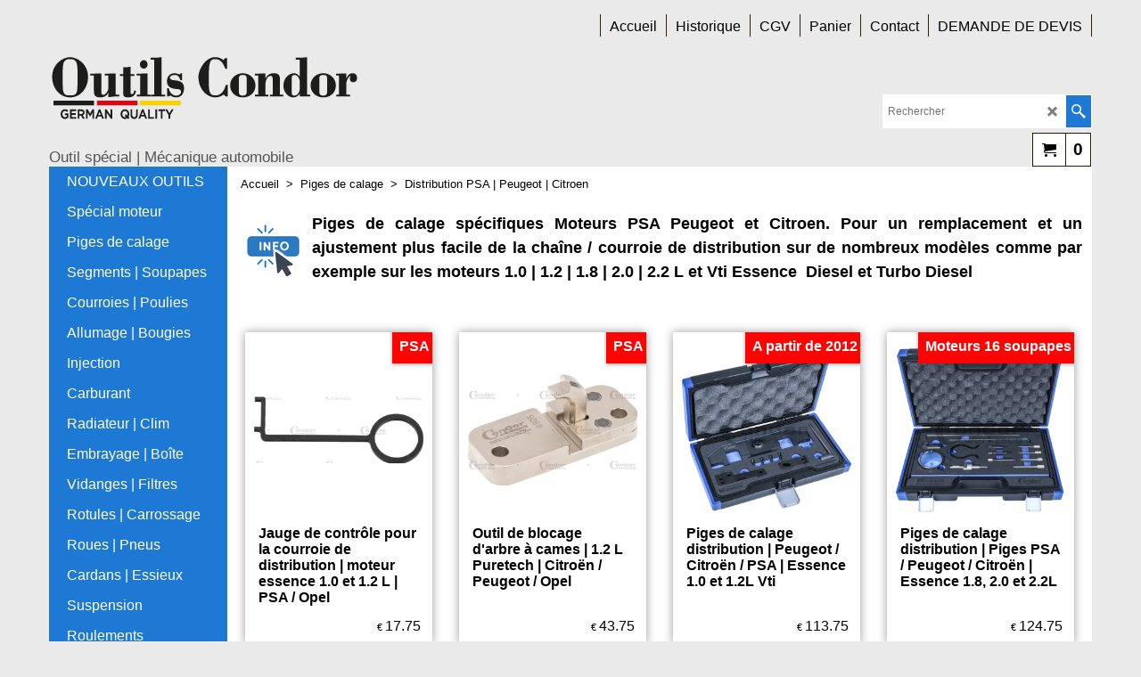

--- FILE ---
content_type: text/html
request_url: https://www.outils-condor.fr/contents/fr/d137_Distribution-PSA-Peugeot-Citroen.html
body_size: 17703
content:
<!doctype html>
<html xmlns:sf lang="fr" dir="ltr">
<head prefix="og: http://ogp.me/ns#">
<meta http-equiv="Content-Type" content="text/html; charset=utf-8" />
<meta name="viewport" content="width=device-width, initial-scale=1.0, maximum-scale=1.0" />
<style id="_acj_">body{visibility:hidden!important;}</style>
<script>if(self===top||(function(){try{return typeof(window.parent.applyColorScheme)!='undefined'||document.location.host.indexOf('samplestores.shopfactory')!=-1;}catch(e){return false;}})()){var _acj_=document.getElementById('_acj_');_acj_.parentNode.removeChild(_acj_);}else{top.location=self.location;}</script>
<style id="_cls_">#ProductLoop{opacity:0;}</style>
<script>
window.addEventListener('load',function(){setTimeout(function(){var _cls_=document.getElementById('_cls_');if(_cls_)_cls_.parentNode.removeChild(_cls_);},100);},false);
setTimeout(function(){var _cls_=document.getElementById('_cls_');if(_cls_)_cls_.parentNode.removeChild(_cls_);},5000);
</script>
<title>Distribution PSA | Peugeot | Citroen </title>
<meta name="description" content=" Piges de calage spécifiques Moteurs PSA Peugeot et Citroen. Pour un remplacement et un ajustement plus facile de la chaîne / courroie de distribution sur de nombreux modèles comme par exemple sur les moteurs 1.0 | 1.2 | 1.8 | 2.0 | 2.2 L et Vti Essence  Diesel et Turbo Diesel" />
<meta http-equiv="expires" content="0" />
<meta name="generator" content="ShopFactory V14 www.shopfactory.com" />
<meta name="author" content="Trade Alchemy" />
<link rel="canonical" href="https://www.outils-condor.fr/contents/fr/d137_Distribution-PSA-Peugeot-Citroen.html" />
<script type="text/javascript">
/*<![CDATA[*/
function getARMID(key,getOnly){
if(getOnly){return (document.cookie.match('(?:^|;)\\s*'+key+'=([^;]*)') || ['',''])[1];}
var isNew=false,id=location.search.match('[\&\?]'+key+'=([^&]*)');
if(id){
id=id[1];
var cookid=(document.cookie.match('(?:^|;)\\s*'+key+'=([^;]*)') || ['',''])[1];
isNew=(id!=cookid);
}
if(isNew){
var date=new Date(2099,12,31);
document.cookie=key+'='+id+'; expires='+date.toGMTString()+'; path='+location.pathname.replace(new RegExp('(?:contents/)?(?:'+document.documentElement.lang=='en-GB'?'en-uk':document.documentElement.lang+'/)?[^/]*$'),'')+';';
if(typeof(parm)=='undefined')parm={};parm[key]=id;
}
return {'id':id,'new':isNew};
}
var aid=getARMID('aid');
if(aid['id']&&aid['new']){idimg=new Image();idimg.src='//santu.com/webshop/aid_tracker.cgi?aid='+aid['id'];}
/*]]>*/
</script>
<style type="text/css">
@import "../styles/website.css?lmd=46041.445382";
@import "../styles/pr_sfx-sha_1.css?lmd=46041.799676";
@import "../styles/pa_sfx-content_1.css?lmd=46041.445382";
@import "../styles/index1.css?lmd=46041.445370";
@import "../styles/index2.css?lmd=46041.445382";
@import "../styles/global.css?lmd=46041.799676";
@import "../styles/global-responsive.css?lmd=46041.799676";
/* */
/* */
@import "../../shared_files/icomoon/style.css?lmd=45574.666991";
@import "../../shared_files/flickity.min.css?lmd=43129.487940";
</style>
<style type="text/css" id="sf-load-css"></style>
<!-- Require IcoMoon --><script>
var hasProducts=true;
var pgid='D137';
//<!--BEGIN_C78E91C8-61BA-447e-B459-F6FE529C7724-->
var LMD='46041.799306';
//<!--END_C78E91C8-61BA-447e-B459-F6FE529C7724-->
</script>
<script type="text/javascript" charset="utf-8" src="../loader.js?lmd=46041.799306"></script>
<script id="__sfLoadJQuery" src="../../shared_files/jquery-1.11.1.min.js" type="text/javascript"></script>
<script type="text/javascript" src="../../shared_files/jquery.sidr.min.js?lmd=43129.487940" defer></script>
<script type="text/javascript" charset="utf-8" src="../sf.js?lmd=46041.799306" defer></script>
<script type="text/javascript" src="../../shared_files/flickity.pkgd.min.js?lmd=43129.487940" defer></script>
<script type="text/javascript" src="../../shared_files/jquery.zoom.min.js?lmd=43129.487940" defer></script>
<script type="text/javascript" src="../../shared_files/echo.js?lmd=43152.433264" defer></script>
<!-- Global site tag (gtag.js) - Google Ads: 966187426 --><script async src="https://www.googletagmanager.com/gtag/js?id=AW-966187426"></script>
<script>
/* SFNOTE_BEGIN:prevent script execution when in editing mode */
if(typeof(tf)!='undefined'&&(typeof(tf.isInSF)=='undefined'||!tf.isInSF())){
/* SFNOTE_END:prevent script execution when in editing mode */
window.dataLayer = window.dataLayer || [];
function gtag(){dataLayer.push(arguments);}
gtag('js', new Date());
gtag('config', 'AW-966187426');
/* SFNOTE_BEGIN:prevent script execution when in editing mode */
}
/* SFNOTE_END:prevent script execution when in editing mode */
</script>
<script type="text/javascript">
var pgidx=tf.wm.jfile(location.href).replace(/\#.*$/,'');
var _sfProductsInPage=[];
sfFilters.deptEnabled=pgid;
</script>
<meta name="optinout" />
</head>
<body class="GC41 ThemeVersion-11">
<a name="top"></a>
<iframe name="extra" id="extra" src="../extra.html" width="5" height="5" frameborder="0" border="0" unselectable="on" style="position:absolute;z-index:0;overflow:hidden;left:50%;top:50%;display:none;width:5px;height:5px;" allowtransparency="true" class=""></iframe>
<div class="GC39 header mobile">
<div class="GC26 utils group">
<menu>
<div class="menu_left_col">
<li id="util_menu" class="sf-button sf-corner">
<a id="sidemap-button" href="#Sidemap" title="Menu">
<svg version="1.1" id="Layer_1" xmlns="http://www.w3.org/2000/svg" xmlns:xlink="http://www.w3.org/1999/xlink" x="0px" y="0px" viewBox="0 0 512 512" style="enable-background:new 0 0 512 512;" xml:space="preserve">
<g>
<path d="M491.318,235.318H20.682C9.26,235.318,0,244.577,0,256s9.26,20.682,20.682,20.682h470.636
c11.423,0,20.682-9.259,20.682-20.682C512,244.578,502.741,235.318,491.318,235.318z"></path>
</g>
<g>
<path d="M491.318,78.439H20.682C9.26,78.439,0,87.699,0,99.121c0,11.422,9.26,20.682,20.682,20.682h470.636
c11.423,0,20.682-9.26,20.682-20.682C512,87.699,502.741,78.439,491.318,78.439z"></path>
</g>
<g>
<path d="M491.318,392.197H20.682C9.26,392.197,0,401.456,0,412.879s9.26,20.682,20.682,20.682h470.636
c11.423,0,20.682-9.259,20.682-20.682S502.741,392.197,491.318,392.197z"></path>
</g>
</svg>
</a>
</li>
</div>
<div class="mob_logo_col">
<div class="CompanyImage"><span></span><a href="../../index.html" title="Logo Outils Condor">
<img width="210" height="60" src="../media/trans.gif" data-echo="../media/logo-condor-33.png" class="DataEchoLoaded" id="I" name="I" border="0" alt="Logo Outils Condor" title="Logo Outils Condor" hspace="0" vspace="0" align="" onmouseover="window.status='Logo Outils Condor';return true;" onmouseout="window.status='';return true" /></a></div>
</div>
<div id="util_group" class="right_icon_col">
<script type="text/javascript">
var idTimeoutMobileSearchHideBox=-1;
function mobileSearch(el){
clearTimeout(idTimeoutMobileSearchHideBox);
if(!el)return;
if(tf.content.document.search)tf.content.document.search.phrase.value=$(el).parents('#mobile_search').find('#phrase').val();
tf.searchPhrase=$(el).parents('#mobile_search').find('#phrase').val();
tf.utils.search_all();
}
function mobileSearchShowBox(){}
function mobileSearchHideBox(){}
</script>
<li id="mobile_cart" class="sf-button sf-corner">
<a href="#" title="Mon panier" onclick="location=tf.wm.url('basket.html','-',true);return false;"><i class="icon-cart"></i> <span class="GC91 MiniCartTotalItemsQuantity_Mobile" id="MiniCartTotalItemsQuantity_Mobile">0</span></a>
</li>
</div>
</menu>
</div>
<div class="search_coll">
<div id="util_searchbox" class="sf-corner">
<form id="mobile_search" name="mobile_search" onsubmit="mobileSearch(this[0]);return false;">
<input type="search" id="phrase" name="phrase" />
<span id="util_searchbox_search" class="sf-button sf-corner">
<button type="submit" title="Recherche" style="border:none;background-color:transparent;"><i class="icon-search2">&nbsp;</i></button>
</span>
</form>
</div>
</div>
</div>
<script type="text/javascript">
$(document).ready(function(){
if (!tf.isInSF() && !tf.isInDesigner()) $('.gallery-box a').removeAttr('onclick');
if (tf.isInSF()) {
window.Flickity.prototype._dragPointerDown= function( event, pointer ) {
this.pointerDownPoint = Unipointer.getPointerPoint( pointer );
}
}
//topbar
var $galleryTopbar = null, galleryTopbarRowItems = 0;
function SetGalleryTopbar() {
if ($galleryTopbar) $galleryTopbar.flickity('destroy');
$galleryTopbar = null;
$galleryTopbar = $('.TopBar:visible .gallery-box').flickity({
cellAlign: 'left',
freeScroll: true,
contain: true,
setGallerySize: false,
prevNextButtons: false,
pageDots: false,
imagesLoaded: true
});
$galleryTopbar.flickity('resize');
$('img', $galleryTopbar).css('opacity','');
}
// Link Image Group 1
var galleryRowItems = $('.Banner .BannerImage').length;
if (galleryRowItems >= 1) {
var $gallery = $('.Banner .gallery-box').flickity({
wrapAround: true,
autoPlay: (tf.isInSF() || galleryRowItems == 1 ? false : 5000),
draggable: galleryRowItems > 1,
freeScroll: false,
setGallerySize: false,
prevNextButtons: galleryRowItems > 1,
pageDots: false
});
function ResizeGallery() {
var wBanner = $('.Banner').width(), wAvailable = parseInt('1170') || wBanner, hAvailable = (parseInt($('.Banner .gallery-box').css('max-height','').css('max-height')) || parseInt('300'));
var rAvailable = hAvailable / wAvailable;
var wMaxNatural = 0, hMaxNatural = 0;
$('.Banner a.BannerImage img, .Banner a.BannerImage .slide-item').each(function(){
$(this).width('');
var wNatural = parseFloat(this.naturalWidth || this.getAttribute('data-naturalwidth') || this.getAttribute('width') || $(this).width()), hNatural = parseFloat(this.naturalHeight || this.getAttribute('data-naturalheight') || this.getAttribute('height') || $(this).height());
if (wNatural >= wMaxNatural) {
if (hMaxNatural == 0 || hNatural <= hAvailable) {
wMaxNatural = wNatural;
hMaxNatural = hNatural;
}
}
});
if (wMaxNatural > 0 && hMaxNatural > 0) {
hMaxNatural = (hMaxNatural / wMaxNatural) * Math.min(wBanner, wMaxNatural);
wMaxNatural = wBanner;
}
var hMax = Math.min(hAvailable, hMaxNatural, wBanner * rAvailable);
$('.Banner .gallery-box').css({'height':'','max-height':'none'}).attr('style',($('.Banner .gallery-box').attr('style')||'')+'height:'+hMax+'px!important;');
$('.Banner .gallery-box .BannerImage').css('height','').attr('style',($('.Banner .gallery-box .BannerImage').attr('style')||'')+'height:'+hMax+'px!important;');
$('.Banner a.BannerImage img, .Banner a.BannerImage .slide-item').each(function(){
$(this).width($(this).width() > wBanner ? '100%' : $(this).width());
});
if ($gallery) $gallery.flickity('resize');
}
$('.Banner .BannerImage img').off('load imageLoaded.flickity').on('load imageLoaded.flickity', ResizeGallery);
$(window).on('load resize', ResizeGallery);
if (galleryRowItems > 1) {
$('.Banner .BannerImage').each(function(i, item){
var clsname = i == 0 ? "button selected" : "button";
$('.Banner .gallery-buttons').append('<span class="'+clsname+'">&nbsp;</span>');
});
// Flickity instance
var flkty = $gallery.data('flickity');
var $cellButtonGroup = $('.Banner .gallery-buttons');
var $cellButtons = $cellButtonGroup.find('.button');
// update selected cellButtons
$gallery.on( 'cellSelect', function() {
$cellButtons.filter('.selected').removeClass('selected');
$cellButtons.eq( flkty.selectedIndex ).addClass('selected');
});
// select cell on button click
$cellButtonGroup.on( 'click', '.button', function() {
var index = $(this).index();
$gallery.flickity( 'select', index );
});
}
}
function galleryGetRowItems(outerSelector, itemSelector) {
var w = 0, wOuter = $(outerSelector).width() - 1, items = 0;
$(outerSelector)
.find(itemSelector).each(function(){
w += $(this).outerWidth(true);
items++;
var margin = ($(this).outerWidth(true) - $(this).outerWidth());
if (w - margin + 1 >= wOuter) return false;
})
;
return items;
}
// Link Image Group 2
var $gallery1 = null, gallery1RowItems = 0;
function SetGallery1() {
if ($gallery1) $gallery1.flickity('destroy');
$gallery1 = $('.PageLinkBoxWrapper .gallery-box').flickity({
cellAlign: 'center',
wrapAround: true,
freeScroll: true,
setGallerySize: false,
prevNextButtons: false,
pageDots: false
});
$gallery1.flickity('resize');
$('.PageLinkBoxWrapper .gallery-action').removeClass('hide');
}
$('.PageLinkBoxWrapper .gallery-action').eq(0).on( 'click', function() {
for (var n = 0; n < gallery1RowItems; n++) {
$gallery1.flickity('previous');
}
});
$('.PageLinkBoxWrapper .gallery-action').eq(1).on( 'click', function() {
for (var n = 0; n < gallery1RowItems; n++) {
$gallery1.flickity('next');
}
});
//bottom
var $gallery2 = null, gallery2RowItems = 1;
function SetGallery2() {
$gallery2 = $('.BannerBottomWrapper .gallery-box').flickity({
cellAlign: 'left',
wrapAround: true,
freeScroll: true,
setGallerySize: false,
prevNextButtons: false,
pageDots: false
});
$gallery2.flickity('resize');
$('.BannerBottomWrapper .gallery-action').removeClass('hide');
}
$('.BannerBottomWrapper .icon-arrow-left3').on( 'click', function() {
for (var n = 0; n < gallery2RowItems; n++) {
$gallery2.flickity('previous');
}
});
$('.BannerBottomWrapper .icon-arrow-right3').on( 'click', function() {
for (var n = 0; n < gallery2RowItems; n++) {
$gallery2.flickity('next');
}
});
//resize
$(window).on('load resize', function(){
var old2 = gallery2RowItems;
gallery2RowItems = parseInt($('.BannerBottomWrapper').width() / $('.BannerBottomWrapper .BannerBottomItem').outerWidth());
var needButtons = ($('.BannerBottomWrapper .BannerBottomItem').length > gallery2RowItems);
if (old2 != gallery2RowItems) {
if ($gallery2) {
$('.BannerBottomWrapper .gallery-action').addClass('hide');
$gallery2.flickity('destroy');
$gallery2 = null;
}
}
if (needButtons && $('.BannerBottomWrapper .BannerBottomItem').length > 1) SetGallery2();
else if ($gallery2) {
$('.BannerBottomWrapper .gallery-action').addClass('hide');
$gallery2.flickity('destroy');
$gallery2 = null;
}
if (tf.isMobile && $('.header.mobile > .TopBar').length == 0) {
if ($galleryTopbar) $galleryTopbar.flickity('destroy');
$galleryTopbar = null;
$('#WebSite .TopBar').clone(true).attr('id', $('#WebSite .TopBar').attr('id')+'Clone').prependTo('.header.mobile');
(function waitForMobileUtils() {
if (!tf.utils || !tf.utils.showMobileUtils) { setTimeout(waitForMobileUtils, 200); return; }
tf.utils.showMobileUtils();
})();
}
else if (!tf.isMobile) {
if ($galleryTopbar) $galleryTopbar.flickity('destroy');
$galleryTopbar = null;
$('.header.mobile > .TopBar').remove();
}
// Link Image Group 2
gallery1RowItems = galleryGetRowItems('.PageLinkBoxWrapper', '.PageLinkBoxItem');
if($(window).width() <= 964)
{
if ($('.PageLinkBoxWrapper .PageLinkBoxItem').length >= gallery1RowItems ) SetGallery1();
}
if ($('.PageLinkBoxWrapper .PageLinkBoxItem').length <= gallery1RowItems) $('.PageLinkBoxWrapper .gallery-action').addClass('hide');
galleryTopbarRowItems = 0;
$('.TopBar:visible .CustomNavBox').each(function(){ galleryTopbarRowItems += $(this).outerWidth(true); })
if ($galleryTopbar != null && $('.TopBar:visible .gallery-box').width() >= galleryTopbarRowItems) {
$galleryTopbar.flickity('destroy');
$galleryTopbar = null;
}
else if ($('.TopBar:visible .gallery-box').width() < galleryTopbarRowItems) SetGalleryTopbar();
});
$(window).trigger('resize');
});
</script>
<div class="WebSiteHtmlCodeTop" ID="WebSiteHtmlCodeTop-HC1">
<link rel="shortcut icon" type="image/x-icon" href="/favicon.ico">
</div>
<div id="WebSite" class="GC38">
<div id="WebSiteHeader" class="GC39 LayoutObject">
<div id="WebSiteHeaderInner" class="WebSiteHeaderInner">
<div id="TopBar" class="GC89 TopBar">
<div id="TopBarDesign" class="GC89 TopBarDesign"></div>
</div>
<div id="DesignImage1">
<div id="Index1-spacer">
<div id="Index1" class="GC2 Index1">
<script src="../../shared_files/jquery.menu-aim.js" defer="true"></script>
<script src="../../shared_files/jquery.megamenu.js" defer="true"></script>
<script type="text/javascript">
$(function(){
$('.Index1').on('load', function(){
var idxNum = $(this).attr('class').replace(/.*Index(\d+).*/,'$1');
var GCNum = [
{'top':'GC28', 'tophover':'GC29', 'sub':'GC30', 'subhover':'GC31'},
{'top':'GC32', 'tophover':'GC33', 'sub':'GC34', 'subhover':'GC35'}
][idxNum-1];
$('.idx'+idxNum+'Submenu').empty();
var $branch = $('[id^=idx][id$='+tf.pgid+'] + ul', $(this)).clone(true, true);
if ($branch.length > 0) {
var $subpageNavigation = $('#idxSubpageNavigationAlt');
if ($subpageNavigation.length == 0) {
$subpageNavigation = $('#idxSubpageNavigation');
if ($subpageNavigation.length == 0) $subpageNavigation = $('<div id="idxSubpageNavigation"></div>');
var placed = false, $placement = $('.PageTitle');
if ($placement.length > 0) {
$placement.after($subpageNavigation);
if ($('.PageImage ~ .PageTitle + #idxSubpageNavigation').length == 1) $('.PageImage').insertAfter('#idxSubpageNavigation');
placed = true;
}
if (!placed) {
var selectors = ['.PageIntroduction', '.PageDescription'];
for (var n = 0; n < selectors.length; n++) {
$placement = $(selectors[n]);
if ($placement.length > 0) {
$placement.before($subpageNavigation);
if ($('.PageImage ~ #idxSubpageNavigation + '+selectors[n]).length == 1) $('.PageImage').insertAfter('#idxSubpageNavigation');
placed = true;
break;
}
}
}
if (!placed) {
var selectors = ['#PageContainer1', '#PageContainer11'];
for (var n = 0; n < selectors.length; n++) {
$placement = $(selectors[n]);
if ($placement.length > 0) {
$placement.append($subpageNavigation);
break;
}
}
}
}
$subpageNavigation
.width('auto')
.removeClass('GC28 GC32')
.append('<div class="idx'+idxNum+'Submenu" data-toplevelid="d-33"><i class="icon-spinner2 icon-fa-spin"></i></div>');
$branch.find('> li > ul, i[class*=icon-], li.see-all').remove();
$branch.find('> li')
.on('mouseover', function(){tf.navOvr(this, '', GCNum['subhover']);if(tf.autoText)tf.autoText.localApply(this.parentNode);})
.on('mouseout', function(){tf.navOut(this, '', GCNum['sub']);if(tf.autoText)tf.autoText.localApply(this.parentNode);})
.addClass('idx'+idxNum+'Sub')
.find('> a')
.on('mouseover', function(){tf.navOvr(this, '', '');})
.on('mouseout', function(){tf.navOut(this, '', '');})
.addClass('idx'+idxNum+'Sub')
;
var mh = 0;
$branch.find('> li > a > img').each(function(){
var hasImg = !!$(this).attr('src');
if (!hasImg) $(this).hide();
mh = Math.max(mh, $(this).css('max-height'));
});
var prop = (mh ? 'height:'+mh+'px;' : '');
$branch.find('> li > a').each(function(){
if ($(this).find('> img').length > 0) $(this).find('> img').wrap('<div class="SubPageNavigationImageContainer" style="'+prop+'"></div>');
else $(this).prepend('<div class="SubPageNavigationImageContainer"><span></span></div>');
$(this).addClass('SubPageNavigationBox').find('> span').addClass('SubPageNavigationTitle').wrap('<div class="SubPageNavigationTitleContainer"></div>');
});
$('.idx'+idxNum+'Submenu').empty().append($branch);
$(window).on('load resize', function () {
var $container = $('.idx'+idxNum+'Submenu > ul'), $items = $('li', $container);
var outerSpace = $items.outerWidth(true) - $items.width();
var maxAvailableWidth = $container.css('width','auto').width();
var maxColumns = 8, itemMaxWidth = 260, w = 0;
for (var n = 1; n <= maxColumns; n++) {
w = parseInt((maxAvailableWidth / n) - outerSpace);
if (w <= itemMaxWidth) break;
}
$items.width(w);
$container.width((w + outerSpace) * Math.min(n, $items.length));
if(tf.echo)tf.echo.render();
});
$(window).trigger('resize');
}
$('img', $(this)).remove();
$('> ul[class*=idx]', $(this))
.sfMegaMenu({
'submenuDirection':'below',
'layout':'base',
'showImages':false,
'iconOpenRight':'icon-arrow-right3',
'iconOpenDown':'icon-arrow-down3',
'iconNoImage':'icon-image',
'iconPin':'icon-pushpin',
'idxNum':idxNum,
'onLoad':function() {
var $idxSlider = $('#Index1 > .idx1List');
$('> li', $idxSlider).last().clone().appendTo($idxSlider).children().remove();
function setIdxSlider() {
$idxSlider.parent().width('100%').css('float','none');
$idxSlider
.on('cellSelect', function(){
var flkty = $(this).data('flickity');
if (flkty) {
if (flkty.selectedIndex == $(this).data('selectedIndex')) return;
if ($(this).data('translateX') == $('.flickity-slider', this).css('transform')) {
if (flkty.selectedIndex > $(this).data('selectedIndex')) flkty.selectedIndex = $(this).data('selectedIndex');
else if (flkty.selectedIndex < $(this).data('selectedIndex')) flkty.selectedIndex--;
}
$(this).data({'selectedIndex':flkty.selectedIndex, 'translateX':$('.flickity-slider', this).css('transform')});
}
})
.on('settle', function(){
var $last = $('.flickity-slider > li', this).last(), shifted = $('.flickity-slider', this).css('transform').match(/matrix\((.+)\)/) || $('.flickity-slider', this).css('transform').match(/matrix3d\((.+)\)/), shiftedpx = 0;
if (shifted && shifted.length > 1) shiftedpx = parseFloat((shifted[1].split(', ')[12]) || (shifted[1].split(', ')[4]));
if (parseFloat($last.css('left')) + $last.outerWidth(true) <= $('.flickity-slider', this).width() + Math.abs(shiftedpx)) $('.next', this).attr('disabled', 'disabled');
else $('.next', this).removeAttr('disabled');
})
.flickity({
cellAlign: 'left',
contain: true,
wrapAround: false,
autoPlay: false,
draggable: true,
freeScroll: true,
setGallerySize: false,
prevNextButtons: true,
pageDots: false,
percentPosition: false
})
.flickity('resize')
.find('.flickity-viewport')
.find('.flickity-slider').addClass('idx1List')
.end()
.parentsUntil('[id^=WebSite]').each(function(){
var zIndex = $(this).css('z-index');
if (zIndex == 'auto' || parseInt(zIndex) <= 0) $(this).css('z-index', idxNum == 2 ? 1000 : 1001);
})
;
}
function unsetIdxSlider() {
if ($idxSlider.hasClass('flickity-enabled')) {
$idxSlider
.flickity('destroy')
;
}
$idxSlider.parent().css({'float':''});
}
$(window).on('resize', function () {
unsetIdxSlider(); $idxSlider.parent().css({'width':'', 'float':'none'});
if ($('#WebSite').width() > 619) {
var w = 0, wContainer = ($idxSlider.parent().outerWidth(true)||$idxSlider.outerWidth(true))+1;
$('> li, .flickity-slider > li', $idxSlider).each(function(){ w += $(this).outerWidth(true); $(this).css('height',''); if($(this).outerHeight()>0)$(this).outerHeight($(this).outerHeight()); });
if (w-1 > wContainer) {
setIdxSlider();
$idxSlider.flickity('resize');
setTimeout(function(){$idxSlider.flickity('reposition');}, 200);
}
else if (w < wContainer) unsetIdxSlider();
}
});
$(window).trigger('resize');
}
})
.parent().find('.idx1List > li > a > span').addClass('vcenter');
});
});
</script>
<script type="text/javascript">equalHeightClass.push('SubPageNavigationImageContainer');</script>
<script type="text/javascript">equalHeightClass.push('SubPageNavigationTitleContainer');</script>
<script type="text/javascript">equalHeightClass.push('SubPageNavigationBox');</script>
<!--
Version tag, please don't remove
$Revision: 46130 $
$HeadURL: svn://localhost/ShopFactory/branches/V14_60/bin/SFXTemplates/Index/Horizontal/SFX-BASE_1/toplevel.html $
-->
<i class="icon-spinner2 icon-fa-spin"></i>
<script type="text/javascript">
jQuery(document).ready(function(){
jQuery('.Index1').load(tf.wm.url('d-34.html','-',true)+' ',function(){
if(tf.isEntryPage){
jQuery('.Index1 a[href]').not('a[href^=http]').each(function(){
if(this.id.match(/D-2$/)) this.href=tf.wm.url((tf.lang==tf.baseLang?'../../':'../../'+tf.lang+'/')+this.href.replace(/.*\//,''),'-');
else this.href=tf.wm.url(this.href.replace(/.*\//,''),'-',true);
});
jQuery('.Index1 a img[src]').each(function(){jQuery(this).attr('src', jQuery(this).attr('src').replace(/\.\.\/media\//g,(tf.lang!=tf.baseLang?'../':'')+'contents/media/'));if(jQuery(this).data('echo'))jQuery(this).attr('data-echo', jQuery(this).data('echo').replace(/\.\.\/media\//g,(tf.lang!=tf.baseLang?'../':'')+'contents/media/'));});
} else {
jQuery('.Index1 a[href]').not('a[href^=http]').each(function(){
if(this.id.match(/D-2$/)) {
this.href=tf.wm.url((tf.lang==tf.baseLang?'../../':'../../'+tf.lang+'/')+this.href.replace(/.*\//,''),'-');
}
});
}
jQuery('.Index1').trigger('load');
});
jQuery('#CompanyImage a[href], .CompanyImage a[href]').not('a[href^=http]').each(function(){
var href = this.href.replace(/.*\//,'');
if(tf.isEntryPage) this.href=tf.wm.url((tf.lang==tf.baseLang?'../../':'../../'+tf.lang+'/')+href,'-');
else this.href=tf.wm.url((tf.lang==tf.baseLang?'../../':'../../'+tf.lang+'/')+href,'-');
});
});
</script>
</div><div id="idx1Sentinel"></div>
</div>
<div class="header-mid-bar">
<div class="header-left">
<div id="CompanyImage" class="">
<a href="../../index.html" title="Logo Outils Condor">
<img width="350" height="100" src="../media/trans.gif" data-echo="../media/logo-condor-33.png" class="DataEchoLoaded" id="I" name="I" border="0" alt="Logo Outils Condor" title="Logo Outils Condor" hspace="0" vspace="0" align="" onmouseover="window.status='Logo Outils Condor';return true;" onmouseout="window.status='';return true" />
</a>
</div>
<h2 id="SiteSlogan" class="GC42">Outil spécial | Mécanique automobile</h2>
</div>
<div class="wrap_bottom">
<div class="header-right">
<div id="Search" class="GC48">
<form name="search">
<input class="GC22 SearchTextField" type="text" id="phrase" name="phrase" size="12" maxlength="40" placeholder="Rechercher" />
<a class="GC48 icon-search2 SearchButton" title="Recherche" href="#"></a>
<a class="GC48 icon-zoom-in2 SearchButton SearchButtonAdvanced" title="Recherche Avancée" href="#"></a>
</form>
</div>
<div class="rightBottom">
<div id="MiniCart" class="GC22">
<div id="MiniCartTotal" class="MiniCartTotal">
<a href="#" class="MiniCartLink MiniCartInner" title="Mon panier">
<i class="GC14 sf-corner icon-cart MiniCartDesignImage1"></i>
<span class="GC14 MiniCartTotalItemsQuantity sf-corner">0</span><!--
<span class="MiniCartTotalAmount"></span>
<span class="MiniCartTotalSummary"></span>
<span class="MiniCartTotalItemsQuantity"></span>
<span class="MiniCartTotalTotalText"></span>
<span class="MiniCartTotalPlusExpenses"></span>
<span class="MiniCartTotalPlusExpensesText"></span>
<span class="MiniCartTotalList"></span>
-->
</a>
</div>
</div>
</div>
</div>
</div>
</div>
</div>
<div class="clear"></div>
</div>
</div>
<div id="WebSiteContent" class="GC1">
<div id="SideBar_L" class="GC32 EqualHeight">
<div id="idxSubpageNavigation" class="GC32">
<script src="../../shared_files/jquery.menu-aim.js" defer="true"></script>
<script src="../../shared_files/jquery.megamenu.js" defer="true"></script>
<script type="text/javascript" src="../media/packery.pkgd.min.js"></script>
<div class="Index2" id="Index2" data-deptid="d-33"><i class="icon-spinner2 icon-fa-spin"></i></div>
<div class="idx2Submenu" data-toplevelid="d-33" data-branchid="D137" data-folding="false"><i class="icon-spinner2 icon-fa-spin"></i></div>
<script type="text/javascript">
$(function(){
var idxNum = 2;
var GCNum = [
{'top':'GC28', 'tophover':'GC29', 'sub':'GC30', 'subhover':'GC31'},
{'top':'GC32', 'tophover':'GC33', 'sub':'GC34', 'subhover':'GC35'}
][idxNum-1];
$('.Index2').insertBefore($('.Index2').parent());
$('.Index2').load(tf.wm.url($('.Index2').data('deptid')+'.html','-',true), function() {
$('.Index2 #idx2D-2').parent('li').remove();
$('.idx'+idxNum+'Submenu').empty();
var $branch = $('[id^=idx][id$='+tf.pgid+'] + ul', $(this)).clone(true, true);
if ($branch.length > 0) {
var $subpageNavigation = $('#idxSubpageNavigationAlt');
if ($subpageNavigation.length == 0) {
$subpageNavigation = $('#idxSubpageNavigation');
if ($subpageNavigation.length == 0) $subpageNavigation = $('<div id="idxSubpageNavigation"></div>');
var placed = false, $placement = $('.PageDescription');
if ($placement.length > 0) {
$placement.after($subpageNavigation);
placed = true;
}
if (!placed) {
$placement = $('.PageIntroduction');
if ($placement.length > 0) {
$placement.after($subpageNavigation);
if ($('.PageImage ~ #idxSubpageNavigation + .PageIntroduction').length == 1) $('.PageImage').insertAfter('#idxSubpageNavigation');
placed = true;
}
}
if (!placed) {
$placement = $('.PageTitle');
if ($placement.length > 0) {
$placement.after($subpageNavigation);
if ($('.PageImage ~ .PageTitle + #idxSubpageNavigation').length == 1) $('.PageImage').insertAfter('#idxSubpageNavigation');
placed = true;
}
}
if (!placed) {
var selectors = ['#PageContainer1', '#PageContainer11'];
for (var n = 0; n < selectors.length; n++) {
$placement = $(selectors[n]);
if ($placement.length > 0) {
$placement.append($subpageNavigation);
break;
}
}
}
}
$subpageNavigation.width('auto').attr('class', $subpageNavigation.attr('class').replace(GCNum['top'], ''));
$branch.find('> li > ul, i[class*=icon-], li.see-all').remove();
$branch.find('> li')
.on('mouseover', function(){tf.navOvr(this, '', GCNum['subhover']);if(tf.autoText)tf.autoText.localApply(this.parentNode);})
.on('mouseout', function(){tf.navOut(this, '', GCNum['sub']);if(tf.autoText)tf.autoText.localApply(this.parentNode);})
.addClass('idx'+idxNum+'Sub')
.find('> a')
.on('mouseover', function(){tf.navOvr(this, '', '');})
.on('mouseout', function(){tf.navOut(this, '', '');})
.addClass('idx'+idxNum+'Sub')
;
var mh = 0;
$branch.find('> li > a > img').each(function(){
var hasImg = !!$(this).attr('src');
if (!hasImg) $(this).hide();
mh = Math.max(mh, $(this).height() || $(this).css('max-height') || parseFloat($(this).attr('height')));
});
var prop = (mh ? 'height:'+mh+'px;' : '');
$branch.find('> li > a').each(function(){
if ($(this).find('> img').length > 0) $(this).find('> img').wrap('<div class="SubPageNavigationImageContainer" style="'+prop+'"></div>');
else $(this).prepend('<div class="SubPageNavigationImageContainer"><span></span></div>');
$(this).addClass('SubPageNavigationBox').find('> span').addClass('SubPageNavigationTitle').wrap('<div class="SubPageNavigationTitleContainer"></div>');
});
$('.idx'+idxNum+'Submenu').empty().append($branch);
$(window).on('load resize', function () {
var $container = $('.idx'+idxNum+'Submenu > ul'), $items = $('li', $container);
var outerSpace = $items.outerWidth(true) - $items.width();
var maxAvailableWidth = $container.css('width','auto').width();
var maxColumns = 8, itemMaxWidth = 260, w = 0;
for (var n = 1; n <= maxColumns; n++) {
w = parseInt((maxAvailableWidth / n) - outerSpace);
if (w <= itemMaxWidth) break;
}
$items.width(w);
$container.width((w + outerSpace) * Math.min(n, $items.length));
if(tf.echo)tf.echo.render();
});
$(window).trigger('resize');
}
$('> ul[class*=idx]',$(this))
.sfMegaMenu({
'submenuDirection':'right',
'layout':'mega',
'showImages':1,
'iconOpenRight':'icon-arrow-right3',
'iconOpenDown':'icon-arrow-down3',
'iconNoImage':'icon-image',
'iconPin':'icon-pushpin',
'idxNum':idxNum,
'onAfterOpen':function(o, b){
$('.sfmm-dropdown-content').packery({
itemSelector: '.sfmm-dropdown-content > li',
gutter:0
});
}
})
.find('> li > a > .thumbnail-inner, > li > a > img').remove()
.end()
.find('> li > a > span').addClass('vcenter');
});
});
</script>
<script type="text/javascript">equalHeightClass.push('SubPageNavigationImageContainer');</script>
<script type="text/javascript">equalHeightClass.push('SubPageNavigationTitleContainer');</script>
<script type="text/javascript">equalHeightClass.push('SubPageNavigationBox');</script>
<!--
Version tag, please don't remove
$Revision: 35309 $
$HeadURL: svn://localhost/ShopFactory/branches/V14_60/bin/SFXTemplates/Index/Vertical/SFX-MEGAPIX-1_1b/sublevels.html $--></div>
<!-- SFNOTE_END: IndexCodeSnippetBottom --></div>
<div id="Content" class="GC22 ContentBody EqualHeight">
<div itemtype="http://schema.org/BreadcrumbList" class="GC6 Breadcrumbs" itemscope="" ID="Breadcrumbs-D137">
<div class="BreadcrumbsTrail">
<nobr itemprop="itemListElement" itemscope itemtype="http://schema.org/ListItem">
<a href="../../index.html" title="Accueil " itemprop="item">
<span itemprop="name">Accueil </span><meta itemprop="position" content="0" />
&nbsp;&gt;&nbsp;
</a>
</nobr>
<nobr itemprop="itemListElement" itemscope itemtype="http://schema.org/ListItem">
<a href="d111_piges_de_calage.html" title="Piges de calage" itemprop="item">
<span itemprop="name">Piges de calage</span><meta itemprop="position" content="1" />
&nbsp;&gt;&nbsp;
</a>
</nobr>
<nobr itemprop="itemListElement" itemscope itemtype="http://schema.org/ListItem" style="display:none;">
<a href="d137_Distribution-PSA-Peugeot-Citroen.html" title="Distribution PSA | Peugeot | Citroen" itemprop="item">
<span itemprop="name">Distribution PSA | Peugeot | Citroen</span><meta itemprop="position" content="2" />
</a>
</nobr>
<style>.Breadcrumbs nobr {display:inline;}</style>
<nobr><span>Distribution PSA | Peugeot | Citroen</span></nobr>
</div>
</div>
<div id="PageContainer11" class="EqualHeight_PageContainer11 middle-wrap_col">
<div id="PageContainer10">
<!-- Page elements are kept in this div so the if statement above may
make room for PageLinkBox -->
<div id="PageContainer1">
<h2 class="GC18 PageIntroduction" ID="PageIntroduction-D137"><table width="100%" style="border: 1px solid transparent; border-collapse: collapse;" cellspacing="0" cellpadding="2"><tbody><tr><td style="border: 1px solid transparent;"><a href="d93_Différentes_empreintes.html"><img style="margin: 5px; width: 73px; max-height: 64px; display: inline;" src="../media/trans.gif" data-echo="../media/info.jpg" border="0"></a></td><td style="border: 1px solid transparent;"><p align="justify">Piges de calage spécifiques Moteurs PSA Peugeot et Citroen. Pour un remplacement et un ajustement plus facile de la chaîne / courroie de distribution sur de nombreux modèles comme par exemple sur les moteurs 1.0 | 1.2 | 1.8 | 2.0 | 2.2 L et Vti&nbsp;Essence&nbsp; Diesel et Turbo Diesel</p></td></tr></tbody></table></h2>
</div>
</div>
<script type="text/javascript">tf.lastpage=tf.wm?tf.wm.jfile(location.href):'';tf.nametag.add('lastpage',tf.lastpage);tf.lastdeptpage=tf.wm?tf.wm.jfile(location.href):'';tf.nametag.add('lastdeptpage',tf.lastdeptpage);</script>
<script type="text/javascript">
/*<![CDATA[*/
function mfw(){var a='<div style="line-height:0.01em;height:0;overflow-y:hidden;">';for(var n=0;n<20;n++)a+='&lt;!-- MakeFullWidth'+n+' --&gt;';a+='</div>';dw(a);}
var jsloaded=false,opt=[];
function add_opt(id,name,title,type,opttype,combine){opt[opt.length]=[id,name.replace(/&nbsp;/g,''),title.replace(/&nbsp;/g,''),type,opttype,combine];}
var sfAddRef=[];
function getAddDiv(){return gl('sfLightBox');}
function sfAddPop(name,isLang){if(!isInSF()&&tf.utils){if(!name)name='pconfirm'; sfAddRef=[];tf.utils.showPopup(tf.wm.url(name+'.html',tf.lmd[name],isLang),630,190,true,false,false,'AddToBasket');}}
function sfAddUnpop(){if(tf.utils){if(jQuery('#sfLightBox.AddToBasket').length>0)tf.utils.sfMediaBox.closeBox();}}
var bpriceArr=[],ppriceArr=[],weightArr=[],crFFldArr=[],ppriceCrossPromotionArr=[],bpriceCrossPromotionArr=[];
function ppriceDsp(n){var cc=tf.currentCurrency,dd=cc.decimal_places,cm=cc.multiplier,sm=tf.shopCurrency.multiplier,dec=Math.pow(10,dd),s=''+(Math.round((n*cm/sm)*dec)/dec),dp=s.indexOf('.');if(dp==-1)dp=s.length;else dp++;s+=(s.indexOf('.')==-1&&dd>0?'.':'')+'00000'.substr(0,dd-(s.length-dp));return s;}
function ppriceDscPct(dsc,prc){dsc=ppriceDsp(prc-(prc*dsc/100));return dsc;}
function dBasePrice2(Id,arr,w){if(!arr)return;if(!w)w=window;arr=arr.split(core.str_sep1);if(w.document.getElementById('ProductBasePrice-'+Id)){var bpriceHTML=core.bprice([Id,arr[4],arr[5],arr[6],arr[2]]);if(bpriceHTML!='')w.document.getElementById('ProductBasePrice-'+Id).innerHTML=bpriceHTML;}}
/*]]>*/
</script>
<style type="text/css">
.ProductImageContainer{position:relative;text-align:center;}
.ProductImageCaption{clear:both;}
.ProductImage,.ProductImage a{position:relative;}
.ProductImage a{display:block;}
.ProductImage a img{display:block;margin:0 auto;}
.ThumbnailSliderContainer{position:relative;line-height:100%;float:right;padding:5px 5px 5px 4px;}
.ThumbnailSlider .ThumbnailSliderItem{display:block;background-color:transparent;margin-bottom:5px;text-align:center;}
.ThumbnailSlider [class^=icon] {cursor:pointer;}
.ThumbnailSliderMoreLink{text-decoration:underline;font-weight:bold;}
.ProductImageContainer.ThumbnailSlider-horizontal .ThumbnailSliderContainer {float:none;width:100%;overflow:hidden;margin:10px 0 0 0;}
.ProductImageContainer.ThumbnailSlider-horizontal .ThumbnailSlider {white-space:nowrap;position:relative;overflow:hidden;height:auto!important;}
.ProductImageContainer.ThumbnailSlider-horizontal .ThumbnailSlider .ThumbnailSliderItem {display:inline-block;margin:0 10px 0 0;}
.ProductImageContainer.ThumbnailSlider-horizontal .ThumbnailSlider img {max-height:80px;}
.ProductImageContainer.ThumbnailSlider-horizontal .ThumbnailSlider div[id^=ms_] {width:1000%;}
.ProductImageContainer.ThumbnailSlider-horizontal .ThumbnailSlider [class^=icon-] {padding:2px;height:24px!important;font-size:24px!important; width:20px!important; }
.ProductImageContainer.ThumbnailSlider-horizontal .ThumbnailSlider #ms_left, .ProductImageContainer.ThumbnailSlider-horizontal .ThumbnailSlider #ms_right {display:inline-block;}
.ProductImageContainer.ThumbnailSlider-horizontal .ImgLink.HasSlider {width:100%!important;float:none;}
</style>
<script type="text/javascript">
$(document).ready(function(){
var touchDevice=(/Android|webOS|iPhone|iPad|BlackBerry|Windows Phone|Opera Mini|IEMobile|Mobile/i.test(navigator.userAgent));
$('.Product').hover(function(){
$(this).find('a[href] .ProductFilter').show();
}, function(){
$(this).find('a[href] .ProductFilter').hide();
});
if (touchDevice) {
$('.Product a[href] .ProductFilter').show().css('opacity',0.01);
}
});
</script>
<style>
.NoImage, .NoImage a { position: static !important; }
</style>
<form name="productForm" id="ProductLoop">
<!-- Require IcoMoon --><div id="ProductLoopInner">
<div class="GC75 Product" ID="Product-P2427">
<a href="p2427_jauge-controle-courroie-distribution-moteur-essence-1_0-1_2-l-psa-opel.html" onclick="cancelBuble(event);if(tf.isInDesigner())location=tf.wm.url('p2427_jauge-controle-courroie-distribution-moteur-essence-1_0-1_2-l-psa-opel.html','-',true);else tf.moreHistory.push(tf.pgidx,tf.wm.jfile(this.href),true);return true;" style="display:block;background-image:none;" title="">
<div id="ProductFilter" class="GC9 ProductFilter">&nbsp;</div>
</a>
<script type="application/ld+json">
[{
"@context":"http://schema.org",
"@type":"Product",
"@id":"Product-P2427",
"sku":"6503",
"name":"Jauge de contrôle pour la courroie de distribution | moteur essence 1.0 et 1.2 L | PSA / Opel",
"brand":{"@type":"Brand","name":""},
"gtin13":"4 037 374 065 034",
"description":"Jauge de contrôle pour la courroie de distribution pour PSA / Opel moteur essence 1.0 et 1.2 L ",
"offers":{
"@type":"Offer",
"url":"https://www.outils-condor.fr/contents/fr/p2427_jauge-controle-courroie-distribution-moteur-essence-1_0-1_2-l-psa-opel.html",
"availability":"InStock",
"priceCurrency":"EUR",
"price":"17.75",
"priceValidUntil":"2099-12-31",
"seller":{
"@type":"Organization",
"name":"Trade Alchemy",
"address":{
"streetAddress":"204 av. de Colmar",
"addressLocality":"Strasbourg",
"addressRegion":"Alsace",
"@type":"PostalAddress"
}
}
},
"image":"https://www.outils-condor.fr/contents/media/l_6503_jauge-controle-courroie-distribution-moteur-essence-1_0-1_2-l-psa-opel.png"
}]
</script>
<a name="p2427"></a>
<script type="text/javascript">
/*<![CDATA[*/
_sfProductsInPage.push('P2427');
//InternationalCatalogNumber EAN-P2427:4 037 374 065 034
function add_P2427(type,temp){
if(tf.coreLoaded&&tf.wm.pProp('P2427')){
if(tf.core.cthtb)eval(tf.core.cthtb);
var type2Name={undefined:'',1:'FavoritesButton',2:'RequestQuoteButton',3:'RequestSampleButton'};
if(!temp){
tf.qandi['progressbar']('P2427',true,type2Name[type]);
}
tf.utils.populateOpt(null,'P2427');
var b=core.load_add(d,type,'P2427','Jauge de contrôle pour la courroie de distribution | moteur essence 1.0 et 1.2 L | PSA / Opel','0.25','6503','0',0,'','','','','',opt,isInSF(),s,'-1.000',temp);
if(b&&typeof(fillBasketTable)!='undefined')fillBasketTable();
if(!temp){
setTimeout(function(){tf.qandi['progressbar']('P2427',false,type2Name[type]);},700);
}
return b;
}else{setTimeout(function(){add_P2427(type,temp);},500);return 0;}
}
/*]]>*/
</script>
<div id="ProductContainer1" class="GC71 ProductContainer1 sf-corner">
<div id="ProductDiscountDisplay-P2427">
</div>
<div class="GC71 ProductPriceIntro" ID="ProductPriceIntro-P2427">PSA</div>
</div>
<div id="ProductImageContainer-P2427" class="GC75 ProductImageContainer ThumbnailSlider-vertical" style="width:260px;height:260px;max-height:260px;">
<div style="position:relative;z-index:1;" class="ImgLink">
<div id="ProductImage-P2427" class="ProductImage">
<a href="p2427_jauge-controle-courroie-distribution-moteur-essence-1_0-1_2-l-psa-opel.html" onclick="cancelBuble(event);if(tf.isInDesigner())location=tf.wm.url('p2427_jauge-controle-courroie-distribution-moteur-essence-1_0-1_2-l-psa-opel.html','-',true);else tf.moreHistory.push(tf.pgidx,tf.wm.jfile(this.href),true);return true;" style="display:block;background-image:none;">
<img width="260" height="103" src="../media/trans.gif" data-echo="../media/t_6503_jauge-controle-courroie-distribution-moteur-essence-1_0-1_2-l-psa-opel.png" class="DataEchoLoaded" id="IP2427" name="IP2427" border="0" alt="Jauge de contrôle pour la courroie de distribution | moteur essence 1.0 et 1.2 L | PSA / Opel" title="Jauge de contrôle pour la courroie de distribution | moteur essence 1.0 et 1.2 L | PSA / Opel" hspace="" vspace="" align="" onmouseover="window.status='Jauge de contrôle pour la courroie de distribution | moteur essence 1.0 et 1.2 L | PSA / Opel';return true;" onmouseout="window.status='';return true" />
</a>
</div>
</div>
<style>
#ProductImage-P2427 img{width:auto;height:auto;max-height:260px!important;max-width:100%;}
</style>
<style type="text/css">
.ProductImage .NoImage{background:url(../media/no_image.png) center no-repeat;min-height:100px;display:block;}
</style>
<a src="../media/l_6503_jauge-controle-courroie-distribution-moteur-essence-1_0-1_2-l-psa-opel-2.png" tn="../media/t_6503_jauge-controle-courroie-distribution-moteur-essence-1_0-1_2-l-psa-opel-2.png" class="ThumbnailSliderItem" id="ProductMoreImages-P2427LGCN1" rel="sfMediaBox[ProductMoreImages-P2427]" mw="700" mh="398" mediatype="IMG" filetype="png" title="6503_jauge-contrôle-courroie-distribution-moteur-essence-1_0-1_2-l-psa-opel-2" description="Jauge de contrôle pour la courroie de distribution | moteur essence 1.0 et 1.2 L | PSA / Opel" onclick="cancelBuble(event);tf.core.crFFldImager.replace('P2427','P2427LGCN1');return false;"></a>
<a src="../media/l_6503_jauge-controle-courroie-distribution-moteur-essence-1_0-1_2-l-psa-opel-3.png" tn="../media/t_6503_jauge-controle-courroie-distribution-moteur-essence-1_0-1_2-l-psa-opel-3.png" class="ThumbnailSliderItem" id="ProductMoreImages-P2427LGCN2" rel="sfMediaBox[ProductMoreImages-P2427]" mw="700" mh="248" mediatype="IMG" filetype="png" title="6503_jauge-contrôle-courroie-distribution-moteur-essence-1_0-1_2-l-psa-opel-3" description="Jauge de contrôle pour la courroie de distribution | moteur essence 1.0 et 1.2 L | PSA / Opel" onclick="cancelBuble(event);tf.core.crFFldImager.replace('P2427','P2427LGCN2');return false;"></a>
<a src="../media/l_6503_jauge-controle-courroie-distribution-moteur-essence-1_0-1_2-l-psa-opel-4.png" tn="../media/t_6503_jauge-controle-courroie-distribution-moteur-essence-1_0-1_2-l-psa-opel-4.png" class="ThumbnailSliderItem" id="ProductMoreImages-P2427LGCN3" rel="sfMediaBox[ProductMoreImages-P2427]" mw="350" mh="262" mediatype="IMG" filetype="png" title="6503_jauge-contrôle-courroie-distribution-moteur-essence-1_0-1_2-l-psa-opel-4" description="Jauge de contrôle pour la courroie de distribution | moteur essence 1.0 et 1.2 L | PSA / Opel" onclick="cancelBuble(event);tf.core.crFFldImager.replace('P2427','P2427LGCN3');return false;"></a>
<a src="../media/l_6503_jauge-controle-courroie-distribution-moteur-essence-1_0-1_2-l-psa-opel-5.png" tn="../media/t_6503_jauge-controle-courroie-distribution-moteur-essence-1_0-1_2-l-psa-opel-5.png" class="ThumbnailSliderItem" id="ProductMoreImages-P2427LGCN4" rel="sfMediaBox[ProductMoreImages-P2427]" mw="350" mh="360" mediatype="IMG" filetype="png" title="6503_jauge-contrôle-courroie-distribution-moteur-essence-1_0-1_2-l-psa-opel-5" description="Jauge de contrôle pour la courroie de distribution | moteur essence 1.0 et 1.2 L | PSA / Opel" onclick="cancelBuble(event);tf.core.crFFldImager.replace('P2427','P2427LGCN4');return false;"></a>
<script type="text/javascript">
function ProductImageGroupSizer_P2427(){var elTSPIC=gl('ProductImageContainer-P2427'),elTSPI=gl('ProductImage-P2427'),elTSI=gl('IP2427');
if(!elTSPIC||!elTSPI||!elTSI)return;
elTSPI.style.width='auto';
}
addOnload(ProductImageGroupSizer_P2427);
jQuery('#IP2427').on('imageLoaded',ProductImageGroupSizer_P2427);
</script>
</div>
<div class="ProductContainer3">
<a href="p2427_jauge-controle-courroie-distribution-moteur-essence-1_0-1_2-l-psa-opel.html" onclick="cancelBuble(event);if(tf.isInDesigner())location=tf.wm.url('p2427_jauge-controle-courroie-distribution-moteur-essence-1_0-1_2-l-psa-opel.html','-',true);else tf.moreHistory.push(tf.pgidx,tf.wm.jfile(this.href),true);return true;" style="display:block;background-image:none;" title="">
<h3 class="GC37 ProductTitle" ID="ProductTitle-P2427">Jauge de contrôle pour la courroie de distribution | moteur essence 1.0 et 1.2 L | PSA / Opel</h3>
</a>
</div>
<div class="ProductPriceContainer">
<input type="hidden" name="ProductPriceLayout" />
<div class="GC66 ProductPriceOriginal" ID="ProductPriceOriginal-P2427"></div><div class="GC20 ProductPrice" ID="ProductPrice-P2427"></div><div class="GC56 ProductPriceCalculated" ID="ProductPriceCalculated-P2427"></div><script type="text/javascript">ppriceArr.push(['P2427','PSA','','0.000',0]);</script>
<div class="GC55 ProductPriceOtherInformation">
<input type="hidden" name="ProductPriceLayout" />
<div class="ProductIncTaxes" ID="ProductIncTaxes-P2427"></div>
<div class="ProductPriceTax">
<span id="ProductPriceTaxPrice-P2427" class="ProductPriceTaxPrice"></span>
<span id="ProductPriceTaxPriceText-P2427" class="ProductPriceTaxPriceText"></span>
</div>
<div class="ProductPriceOther_ShippingWeightBasePrice">
</div>
</div>
</div>
</div>
<div class="GC75 Product" ID="Product-P2348">
<a href="p2348_outil-blocage-arbre-cames-1_2-l-puretech-citroen-peugeot-opel.html" onclick="cancelBuble(event);if(tf.isInDesigner())location=tf.wm.url('p2348_outil-blocage-arbre-cames-1_2-l-puretech-citroen-peugeot-opel.html','-',true);else tf.moreHistory.push(tf.pgidx,tf.wm.jfile(this.href),true);return true;" style="display:block;background-image:none;" title="">
<div id="ProductFilter" class="GC9 ProductFilter">&nbsp;</div>
</a>
<script type="application/ld+json">
[{
"@context":"http://schema.org",
"@type":"Product",
"@id":"Product-P2348",
"sku":"6505",
"name":"Outil de blocage d&#39;arbre à cames | 1.2 L Puretech | Citroën / Peugeot / Opel",
"brand":{"@type":"Brand","name":""},
"gtin13":"4 037 374 065 058",
"description":"Outil de blocage d&#39;arbre à cames | 1.2 L Puretech | Citroën / Peugeot / Opel  ",
"offers":{
"@type":"Offer",
"url":"https://www.outils-condor.fr/contents/fr/p2348_outil-blocage-arbre-cames-1_2-l-puretech-citroen-peugeot-opel.html",
"availability":"InStock",
"priceCurrency":"EUR",
"price":"43.75",
"priceValidUntil":"2099-12-31",
"seller":{
"@type":"Organization",
"name":"Trade Alchemy",
"address":{
"streetAddress":"204 av. de Colmar",
"addressLocality":"Strasbourg",
"addressRegion":"Alsace",
"@type":"PostalAddress"
}
}
},
"image":"https://www.outils-condor.fr/contents/media/l_6505_outil-blocage-arbre-cames-1_2-l-puretech-citroen-peugeot-opel.png"
}]
</script>
<a name="p2348"></a>
<script type="text/javascript">
/*<![CDATA[*/
_sfProductsInPage.push('P2348');
//InternationalCatalogNumber EAN-P2348:4 037 374 065 058
function add_P2348(type,temp){
if(tf.coreLoaded&&tf.wm.pProp('P2348')){
if(tf.core.cthtb)eval(tf.core.cthtb);
var type2Name={undefined:'',1:'FavoritesButton',2:'RequestQuoteButton',3:'RequestSampleButton'};
if(!temp){
tf.qandi['progressbar']('P2348',true,type2Name[type]);
}
tf.utils.populateOpt(null,'P2348');
var b=core.load_add(d,type,'P2348','Outil de blocage d\'arbre à cames | 1.2 L Puretech | Citroën / Peugeot / Opel','0.41','6505','0',0,'','','','','',opt,isInSF(),s,'-1.000',temp);
if(b&&typeof(fillBasketTable)!='undefined')fillBasketTable();
if(!temp){
setTimeout(function(){tf.qandi['progressbar']('P2348',false,type2Name[type]);},700);
}
return b;
}else{setTimeout(function(){add_P2348(type,temp);},500);return 0;}
}
/*]]>*/
</script>
<div id="ProductContainer1" class="GC71 ProductContainer1 sf-corner">
<div id="ProductDiscountDisplay-P2348">
</div>
<div class="GC71 ProductPriceIntro" ID="ProductPriceIntro-P2348">PSA</div>
</div>
<div id="ProductImageContainer-P2348" class="GC75 ProductImageContainer ThumbnailSlider-vertical" style="width:260px;height:260px;max-height:260px;">
<div style="position:relative;z-index:1;" class="ImgLink">
<div id="ProductImage-P2348" class="ProductImage">
<a href="p2348_outil-blocage-arbre-cames-1_2-l-puretech-citroen-peugeot-opel.html" onclick="cancelBuble(event);if(tf.isInDesigner())location=tf.wm.url('p2348_outil-blocage-arbre-cames-1_2-l-puretech-citroen-peugeot-opel.html','-',true);else tf.moreHistory.push(tf.pgidx,tf.wm.jfile(this.href),true);return true;" style="display:block;background-image:none;">
<img width="260" height="172" src="../media/trans.gif" data-echo="../media/t_6505_outil-blocage-arbre-cames-1_2-l-puretech-citroen-peugeot-opel.png" class="DataEchoLoaded" id="IP2348" name="IP2348" border="0" alt="Outil de blocage d&#39;arbre à cames | 1.2 L Puretech | Citroën / Peugeot / Opel" title="Outil de blocage d&#39;arbre à cames | 1.2 L Puretech | Citroën / Peugeot / Opel" hspace="" vspace="" align="" onmouseover="window.status='Outil de blocage d\'arbre à cames | 1.2 L Puretech | Citroën / Peugeot / Opel';return true;" onmouseout="window.status='';return true" />
</a>
</div>
</div>
<style>
#ProductImage-P2348 img{width:auto;height:auto;max-height:260px!important;max-width:100%;}
</style>
<style type="text/css">
.ProductImage .NoImage{background:url(../media/no_image.png) center no-repeat;min-height:100px;display:block;}
</style>
<a src="../media/l_6505_outil-blocage-arbre-cames-1_2-l-puretech-citroen-peugeot-opel-2.png" tn="../media/t_6505_outil-blocage-arbre-cames-1_2-l-puretech-citroen-peugeot-opel-2.png" class="ThumbnailSliderItem" id="ProductMoreImages-P2348LGCN1" rel="sfMediaBox[ProductMoreImages-P2348]" mw="560" mh="495" mediatype="IMG" filetype="png" title="6505_outil-blocage-arbre-cames-1_2-l-puretech-citroen-peugeot-opel-2" description="Outil de blocage d\'arbre à cames | 1.2 L Puretech | Citroën / Peugeot / Opel" onclick="cancelBuble(event);tf.core.crFFldImager.replace('P2348','P2348LGCN1');return false;"></a>
<a src="../media/l_6505_outil-blocage-arbre-cames-1_2-l-puretech-citroen-peugeot-opel-3.png" tn="../media/t_6505_outil-blocage-arbre-cames-1_2-l-puretech-citroen-peugeot-opel-3.png" class="ThumbnailSliderItem" id="ProductMoreImages-P2348LGCN2" rel="sfMediaBox[ProductMoreImages-P2348]" mw="560" mh="394" mediatype="IMG" filetype="png" title="6505_outil-blocage-arbre-cames-1_2-l-puretech-citroen-peugeot-opel-3" description="Outil de blocage d\'arbre à cames | 1.2 L Puretech | Citroën / Peugeot / Opel" onclick="cancelBuble(event);tf.core.crFFldImager.replace('P2348','P2348LGCN2');return false;"></a>
<script type="text/javascript">
function ProductImageGroupSizer_P2348(){var elTSPIC=gl('ProductImageContainer-P2348'),elTSPI=gl('ProductImage-P2348'),elTSI=gl('IP2348');
if(!elTSPIC||!elTSPI||!elTSI)return;
elTSPI.style.width='auto';
}
addOnload(ProductImageGroupSizer_P2348);
jQuery('#IP2348').on('imageLoaded',ProductImageGroupSizer_P2348);
</script>
</div>
<div class="ProductContainer3">
<a href="p2348_outil-blocage-arbre-cames-1_2-l-puretech-citroen-peugeot-opel.html" onclick="cancelBuble(event);if(tf.isInDesigner())location=tf.wm.url('p2348_outil-blocage-arbre-cames-1_2-l-puretech-citroen-peugeot-opel.html','-',true);else tf.moreHistory.push(tf.pgidx,tf.wm.jfile(this.href),true);return true;" style="display:block;background-image:none;" title="">
<h3 class="GC37 ProductTitle" ID="ProductTitle-P2348">Outil de blocage d'arbre à cames | 1.2 L Puretech | Citroën / Peugeot / Opel</h3>
</a>
</div>
<div class="ProductPriceContainer">
<input type="hidden" name="ProductPriceLayout" />
<div class="GC66 ProductPriceOriginal" ID="ProductPriceOriginal-P2348"></div><div class="GC20 ProductPrice" ID="ProductPrice-P2348"></div><div class="GC56 ProductPriceCalculated" ID="ProductPriceCalculated-P2348"></div><script type="text/javascript">ppriceArr.push(['P2348','PSA','','0.000',0]);</script>
<div class="GC55 ProductPriceOtherInformation">
<input type="hidden" name="ProductPriceLayout" />
<div class="ProductIncTaxes" ID="ProductIncTaxes-P2348"></div>
<div class="ProductPriceTax">
<span id="ProductPriceTaxPrice-P2348" class="ProductPriceTaxPrice"></span>
<span id="ProductPriceTaxPriceText-P2348" class="ProductPriceTaxPriceText"></span>
</div>
<div class="ProductPriceOther_ShippingWeightBasePrice">
</div>
</div>
</div>
</div>
<div class="GC75 Product" ID="Product-P1217">
<a href="p1217_piges-calage-distribution-PSA-essence.html" onclick="cancelBuble(event);if(tf.isInDesigner())location=tf.wm.url('p1217_piges-calage-distribution-PSA-essence.html','-',true);else tf.moreHistory.push(tf.pgidx,tf.wm.jfile(this.href),true);return true;" style="display:block;background-image:none;" title="">
<div id="ProductFilter" class="GC9 ProductFilter">&nbsp;</div>
</a>
<script type="application/ld+json">
[{
"@context":"http://schema.org",
"@type":"Product",
"@id":"Product-P1217",
"sku":"36503",
"name":"Piges de calage distribution | Peugeot / Citroën / PSA | Essence 1.0 et 1.2L Vti",
"brand":{"@type":"Brand","name":""},
"gtin13":"4 037 374 365 035",
"description":"Coffret réglage / calage distribution Peugeot / Citroën essence 1,0 et 1,2L Vti à partir de 2012.",
"offers":{
"@type":"Offer",
"url":"https://www.outils-condor.fr/contents/fr/p1217_piges-calage-distribution-PSA-essence.html",
"availability":"InStock",
"priceCurrency":"EUR",
"price":"113.75",
"priceValidUntil":"2099-12-31",
"seller":{
"@type":"Organization",
"name":"Trade Alchemy",
"address":{
"streetAddress":"204 av. de Colmar",
"addressLocality":"Strasbourg",
"addressRegion":"Alsace",
"@type":"PostalAddress"
}
}
},
"image":"https://www.outils-condor.fr/contents/media/l_reglage_calage_distribution_piges_peugeot_citroen_essence_vti_36503.png"
}]
</script>
<a name="p1217"></a>
<script type="text/javascript">
/*<![CDATA[*/
_sfProductsInPage.push('P1217');
//InternationalCatalogNumber EAN-P1217:4 037 374 365 035
function add_P1217(type,temp){
if(tf.coreLoaded&&tf.wm.pProp('P1217')){
if(tf.core.cthtb)eval(tf.core.cthtb);
var type2Name={undefined:'',1:'FavoritesButton',2:'RequestQuoteButton',3:'RequestSampleButton'};
if(!temp){
tf.qandi['progressbar']('P1217',true,type2Name[type]);
}
tf.utils.populateOpt(null,'P1217');
var b=core.load_add(d,type,'P1217','Piges de calage distribution | Peugeot / Citroën / PSA | Essence 1.0 et 1.2L Vti','2.50','36503','0',0,'','','','','',opt,isInSF(),s,'-1.000',temp);
if(b&&typeof(fillBasketTable)!='undefined')fillBasketTable();
if(!temp){
setTimeout(function(){tf.qandi['progressbar']('P1217',false,type2Name[type]);},700);
}
return b;
}else{setTimeout(function(){add_P1217(type,temp);},500);return 0;}
}
/*]]>*/
</script>
<div id="ProductContainer1" class="GC71 ProductContainer1 sf-corner">
<div id="ProductDiscountDisplay-P1217">
</div>
<div class="GC71 ProductPriceIntro" ID="ProductPriceIntro-P1217">A partir de 2012</div>
</div>
<div id="ProductImageContainer-P1217" class="GC75 ProductImageContainer ThumbnailSlider-vertical" style="width:260px;height:260px;max-height:260px;">
<div style="position:relative;z-index:1;" class="ImgLink">
<div id="ProductImage-P1217" class="ProductImage">
<a href="p1217_piges-calage-distribution-PSA-essence.html" onclick="cancelBuble(event);if(tf.isInDesigner())location=tf.wm.url('p1217_piges-calage-distribution-PSA-essence.html','-',true);else tf.moreHistory.push(tf.pgidx,tf.wm.jfile(this.href),true);return true;" style="display:block;background-image:none;">
<img width="260" height="248" src="../media/trans.gif" data-echo="../media/t_reglage_calage_distribution_piges_peugeot_citroen_essence_vti_36503_20170908133211.png" class="DataEchoLoaded" id="IP1217" name="IP1217" border="0" alt="reglage_calage_distribution_piges_peugeot_citroen_essence_vti_36503_20170908133211" title="reglage_calage_distribution_piges_peugeot_citroen_essence_vti_36503_20170908133211" hspace="" vspace="" align="" onmouseover="window.status='reglage_calage_distribution_piges_peugeot_citroen_essence_vti_36503_20170908133211';return true;" onmouseout="window.status='';return true" />
</a>
</div>
</div>
<style>
#ProductImage-P1217 img{width:auto;height:auto;max-height:260px!important;max-width:100%;}
</style>
<style type="text/css">
.ProductImage .NoImage{background:url(../media/no_image.png) center no-repeat;min-height:100px;display:block;}
</style>
<a src="../media/reglage_calage_distribution_piges_peugeot_citroen_essence_vti_36503_var.png" tn="../media/t_reglage_calage_distribution_piges_peugeot_citroen_essence_1,0_1,2l_vti_36503.png" class="ThumbnailSliderItem" id="ProductMoreImages-P1217LGCN1" rel="sfMediaBox[ProductMoreImages-P1217]" mw="600" mh="582" mediatype="IMG" filetype="png" title="" description="" onclick="cancelBuble(event);tf.core.crFFldImager.replace('P1217','P1217LGCN1');return false;"></a>
<script type="text/javascript">
function ProductImageGroupSizer_P1217(){var elTSPIC=gl('ProductImageContainer-P1217'),elTSPI=gl('ProductImage-P1217'),elTSI=gl('IP1217');
if(!elTSPIC||!elTSPI||!elTSI)return;
elTSPI.style.width='auto';
}
addOnload(ProductImageGroupSizer_P1217);
jQuery('#IP1217').on('imageLoaded',ProductImageGroupSizer_P1217);
</script>
</div>
<div class="ProductContainer3">
<a href="p1217_piges-calage-distribution-PSA-essence.html" onclick="cancelBuble(event);if(tf.isInDesigner())location=tf.wm.url('p1217_piges-calage-distribution-PSA-essence.html','-',true);else tf.moreHistory.push(tf.pgidx,tf.wm.jfile(this.href),true);return true;" style="display:block;background-image:none;" title="">
<h3 class="GC37 ProductTitle" ID="ProductTitle-P1217">Piges de calage distribution | Peugeot / Citroën / PSA | Essence 1.0 et 1.2L Vti</h3>
</a>
</div>
<div class="ProductPriceContainer">
<input type="hidden" name="ProductPriceLayout" />
<div class="GC66 ProductPriceOriginal" ID="ProductPriceOriginal-P1217"></div><div class="GC20 ProductPrice" ID="ProductPrice-P1217"></div><div class="GC56 ProductPriceCalculated" ID="ProductPriceCalculated-P1217"></div><script type="text/javascript">ppriceArr.push(['P1217','A partir de 2012','','0.000',0]);</script>
<div class="GC55 ProductPriceOtherInformation">
<input type="hidden" name="ProductPriceLayout" />
<div class="ProductIncTaxes" ID="ProductIncTaxes-P1217"></div>
<div class="ProductPriceTax">
<span id="ProductPriceTaxPrice-P1217" class="ProductPriceTaxPrice"></span>
<span id="ProductPriceTaxPriceText-P1217" class="ProductPriceTaxPriceText"></span>
</div>
<div class="ProductPriceOther_ShippingWeightBasePrice">
</div>
</div>
</div>
</div>
<div class="GC75 Product" ID="Product-P1359">
<a href="p1359_Reglage-calage-distribution-piges-PSA-Peugeot-Citroen-Fiat-Lancia-essence-1.8-2.0-2.2L.html" onclick="cancelBuble(event);if(tf.isInDesigner())location=tf.wm.url('p1359_Reglage-calage-distribution-piges-PSA-Peugeot-Citroen-Fiat-Lancia-essence-1.8-2.0-2.2L.html','-',true);else tf.moreHistory.push(tf.pgidx,tf.wm.jfile(this.href),true);return true;" style="display:block;background-image:none;" title="">
<div id="ProductFilter" class="GC9 ProductFilter">&nbsp;</div>
</a>
<script type="application/ld+json">
[{
"@context":"http://schema.org",
"@type":"Product",
"@id":"Product-P1359",
"sku":"36520",
"name":"Piges de calage distribution | Piges PSA / Peugeot / Citroën | Essence 1.8, 2.0 et 2.2L",
"brand":{"@type":"Brand","name":""},
"gtin13":"4 037 374 365 202",
"description":"Coffret d&#39;outils spécial réglage / calage distribution pour Peugeot / Citroën. Également pour les moteurs identiques dans Fiat et Lancia.",
"offers":{
"@type":"Offer",
"url":"https://www.outils-condor.fr/contents/fr/p1359_Reglage-calage-distribution-piges-PSA-Peugeot-Citroen-Fiat-Lancia-essence-1.8-2.0-2.2L.html",
"availability":"InStock",
"priceCurrency":"EUR",
"price":"124.75",
"priceValidUntil":"2099-12-31",
"seller":{
"@type":"Organization",
"name":"Trade Alchemy",
"address":{
"streetAddress":"204 av. de Colmar",
"addressLocality":"Strasbourg",
"addressRegion":"Alsace",
"@type":"PostalAddress"
}
}
},
"image":"https://www.outils-condor.fr/contents/media/l_reglage-calage-distribution-piges-psa-peugeot-citroen-essence-1.8-2.0-2.2l-36520-.png"
}]
</script>
<a name="p1359"></a>
<script type="text/javascript">
/*<![CDATA[*/
_sfProductsInPage.push('P1359');
//InternationalCatalogNumber EAN-P1359:4 037 374 365 202
function add_P1359(type,temp){
if(tf.coreLoaded&&tf.wm.pProp('P1359')){
if(tf.core.cthtb)eval(tf.core.cthtb);
var type2Name={undefined:'',1:'FavoritesButton',2:'RequestQuoteButton',3:'RequestSampleButton'};
if(!temp){
tf.qandi['progressbar']('P1359',true,type2Name[type]);
}
tf.utils.populateOpt(null,'P1359');
var b=core.load_add(d,type,'P1359','Piges de calage distribution | Piges PSA / Peugeot / Citroën | Essence 1.8, 2.0 et 2.2L','4.38','36520','0',0,'','','','','',opt,isInSF(),s,'-1.000',temp);
if(b&&typeof(fillBasketTable)!='undefined')fillBasketTable();
if(!temp){
setTimeout(function(){tf.qandi['progressbar']('P1359',false,type2Name[type]);},700);
}
return b;
}else{setTimeout(function(){add_P1359(type,temp);},500);return 0;}
}
/*]]>*/
</script>
<div id="ProductContainer1" class="GC71 ProductContainer1 sf-corner">
<div id="ProductDiscountDisplay-P1359">
</div>
<div class="GC71 ProductPriceIntro" ID="ProductPriceIntro-P1359">Moteurs 16 soupapes</div>
</div>
<div id="ProductImageContainer-P1359" class="GC75 ProductImageContainer ThumbnailSlider-vertical" style="width:260px;height:260px;max-height:260px;">
<div style="position:relative;z-index:1;" class="ImgLink">
<div id="ProductImage-P1359" class="ProductImage">
<a href="p1359_Reglage-calage-distribution-piges-PSA-Peugeot-Citroen-Fiat-Lancia-essence-1.8-2.0-2.2L.html" onclick="cancelBuble(event);if(tf.isInDesigner())location=tf.wm.url('p1359_Reglage-calage-distribution-piges-PSA-Peugeot-Citroen-Fiat-Lancia-essence-1.8-2.0-2.2L.html','-',true);else tf.moreHistory.push(tf.pgidx,tf.wm.jfile(this.href),true);return true;" style="display:block;background-image:none;">
<img width="260" height="252" src="../media/trans.gif" data-echo="../media/t_reglage-calage-distribution-piges-psa-peugeot-citroen-essence-1.8-2.0-2.2l-36520-.png" class="DataEchoLoaded" id="IP1359" name="IP1359" border="0" alt="reglage-calage-distribution-piges-psa-peugeot-citroën-essence-1.8-2.0-2.2l-36520-" title="reglage-calage-distribution-piges-psa-peugeot-citroën-essence-1.8-2.0-2.2l-36520-" hspace="" vspace="" align="" onmouseover="window.status='reglage-calage-distribution-piges-psa-peugeot-citroën-essence-1.8-2.0-2.2l-36520-';return true;" onmouseout="window.status='';return true" />
</a>
</div>
</div>
<style>
#ProductImage-P1359 img{width:auto;height:auto;max-height:260px!important;max-width:100%;}
</style>
<style type="text/css">
.ProductImage .NoImage{background:url(../media/no_image.png) center no-repeat;min-height:100px;display:block;}
</style>
<a src="../media/l_reglage-calage-distribution-piges-psa-peugeot-citroen-essence-1.8-2.0-2.2l-36520.png" tn="../media/t_reglage-calage-distribution-piges-psa-peugeot-citroen-essence-1.8-2.0-2.2l-36520.png" class="ThumbnailSliderItem" id="ProductMoreImages-P1359LGCN1" rel="sfMediaBox[ProductMoreImages-P1359]" mw="600" mh="586" mediatype="IMG" filetype="png" title="reglage-calage-distribution-piges-psa-peugeot-citroën-essence-1.8-2.0-2.2l-36520" description="" onclick="cancelBuble(event);tf.core.crFFldImager.replace('P1359','P1359LGCN1');return false;"></a>
<script type="text/javascript">
function ProductImageGroupSizer_P1359(){var elTSPIC=gl('ProductImageContainer-P1359'),elTSPI=gl('ProductImage-P1359'),elTSI=gl('IP1359');
if(!elTSPIC||!elTSPI||!elTSI)return;
elTSPI.style.width='auto';
}
addOnload(ProductImageGroupSizer_P1359);
jQuery('#IP1359').on('imageLoaded',ProductImageGroupSizer_P1359);
</script>
</div>
<div class="ProductContainer3">
<a href="p1359_Reglage-calage-distribution-piges-PSA-Peugeot-Citroen-Fiat-Lancia-essence-1.8-2.0-2.2L.html" onclick="cancelBuble(event);if(tf.isInDesigner())location=tf.wm.url('p1359_Reglage-calage-distribution-piges-PSA-Peugeot-Citroen-Fiat-Lancia-essence-1.8-2.0-2.2L.html','-',true);else tf.moreHistory.push(tf.pgidx,tf.wm.jfile(this.href),true);return true;" style="display:block;background-image:none;" title="">
<h3 class="GC37 ProductTitle" ID="ProductTitle-P1359">Piges de calage distribution | Piges PSA / Peugeot / Citroën | Essence 1.8, 2.0 et 2.2L</h3>
</a>
</div>
<div class="ProductPriceContainer">
<input type="hidden" name="ProductPriceLayout" />
<div class="GC66 ProductPriceOriginal" ID="ProductPriceOriginal-P1359"></div><div class="GC20 ProductPrice" ID="ProductPrice-P1359"></div><div class="GC56 ProductPriceCalculated" ID="ProductPriceCalculated-P1359"></div><script type="text/javascript">ppriceArr.push(['P1359','Moteurs 16 soupapes','','0.000',0]);</script>
<div class="GC55 ProductPriceOtherInformation">
<input type="hidden" name="ProductPriceLayout" />
<div class="ProductIncTaxes" ID="ProductIncTaxes-P1359"></div>
<div class="ProductPriceTax">
<span id="ProductPriceTaxPrice-P1359" class="ProductPriceTaxPrice"></span>
<span id="ProductPriceTaxPriceText-P1359" class="ProductPriceTaxPriceText"></span>
</div>
<div class="ProductPriceOther_ShippingWeightBasePrice">
</div>
</div>
</div>
</div>
<div class="GC75 Product" ID="Product-P2402">
<a href="p2402_assortiment-outils-calage-la-distribution-citroen-opel-peugeot.html" onclick="cancelBuble(event);if(tf.isInDesigner())location=tf.wm.url('p2402_assortiment-outils-calage-la-distribution-citroen-opel-peugeot.html','-',true);else tf.moreHistory.push(tf.pgidx,tf.wm.jfile(this.href),true);return true;" style="display:block;background-image:none;" title="">
<div id="ProductFilter" class="GC9 ProductFilter">&nbsp;</div>
</a>
<script type="application/ld+json">
[{
"@context":"http://schema.org",
"@type":"Product",
"@id":"Product-P2402",
"sku":"36504A",
"name":"Assortiment d&#39;outils de calage pour la distribution | Citroën / Opel / Peugeot",
"brand":{"@type":"Brand","name":""},
"gtin13":"4 037 374 974 534",
"description":"Outils de calage pour la distribution pour Citroën / Opel / Peugeot  ",
"offers":{
"@type":"Offer",
"url":"https://www.outils-condor.fr/contents/fr/p2402_assortiment-outils-calage-la-distribution-citroen-opel-peugeot.html",
"availability":"InStock",
"priceCurrency":"EUR",
"price":"163.75",
"priceValidUntil":"2099-12-31",
"seller":{
"@type":"Organization",
"name":"Trade Alchemy",
"address":{
"streetAddress":"204 av. de Colmar",
"addressLocality":"Strasbourg",
"addressRegion":"Alsace",
"@type":"PostalAddress"
}
}
},
"image":"https://www.outils-condor.fr/contents/media/l_36504A_assortiment-outils-calage-la-distribution-citroen-opel-peugeot.png"
}]
</script>
<a name="p2402"></a>
<script type="text/javascript">
/*<![CDATA[*/
_sfProductsInPage.push('P2402');
//InternationalCatalogNumber EAN-P2402:4 037 374 974 534
function add_P2402(type,temp){
if(tf.coreLoaded&&tf.wm.pProp('P2402')){
if(tf.core.cthtb)eval(tf.core.cthtb);
var type2Name={undefined:'',1:'FavoritesButton',2:'RequestQuoteButton',3:'RequestSampleButton'};
if(!temp){
tf.qandi['progressbar']('P2402',true,type2Name[type]);
}
tf.utils.populateOpt(null,'P2402');
var b=core.load_add(d,type,'P2402','Assortiment d\'outils de calage pour la distribution | Citroën / Opel / Peugeot','2.43','36504A','0',0,'','','','','',opt,isInSF(),s,'-1.000',temp);
if(b&&typeof(fillBasketTable)!='undefined')fillBasketTable();
if(!temp){
setTimeout(function(){tf.qandi['progressbar']('P2402',false,type2Name[type]);},700);
}
return b;
}else{setTimeout(function(){add_P2402(type,temp);},500);return 0;}
}
/*]]>*/
</script>
<div id="ProductContainer1" class="GC71 ProductContainer1 sf-corner">
<div id="ProductDiscountDisplay-P2402">
</div>
<div class="GC71 ProductPriceIntro" ID="ProductPriceIntro-P2402">PSA</div>
</div>
<div id="ProductImageContainer-P2402" class="GC75 ProductImageContainer ThumbnailSlider-vertical" style="width:260px;height:260px;max-height:260px;">
<div style="position:relative;z-index:1;" class="ImgLink">
<div id="ProductImage-P2402" class="ProductImage">
<a href="p2402_assortiment-outils-calage-la-distribution-citroen-opel-peugeot.html" onclick="cancelBuble(event);if(tf.isInDesigner())location=tf.wm.url('p2402_assortiment-outils-calage-la-distribution-citroen-opel-peugeot.html','-',true);else tf.moreHistory.push(tf.pgidx,tf.wm.jfile(this.href),true);return true;" style="display:block;background-image:none;">
<img width="260" height="248" src="../media/trans.gif" data-echo="../media/t_36504A_assortiment-outils-calage-la-distribution-citroen-opel-peugeot.png" class="DataEchoLoaded" id="IP2402" name="IP2402" border="0" alt="Assortiment d&#39;outils de calage pour la distribution | Citroën / Opel / Peugeot" title="Assortiment d&#39;outils de calage pour la distribution | Citroën / Opel / Peugeot" hspace="" vspace="" align="" onmouseover="window.status='Assortiment d\'outils de calage pour la distribution | Citroën / Opel / Peugeot';return true;" onmouseout="window.status='';return true" />
</a>
</div>
</div>
<style>
#ProductImage-P2402 img{width:auto;height:auto;max-height:260px!important;max-width:100%;}
</style>
<style type="text/css">
.ProductImage .NoImage{background:url(../media/no_image.png) center no-repeat;min-height:100px;display:block;}
</style>
<a src="../media/l_36504A_assortiment-outils-calage-la-distribution-citroen-opel-peugeot-2.png" tn="../media/t_36504A_assortiment-outils-calage-la-distribution-citroen-opel-peugeot-2.png" class="ThumbnailSliderItem" id="ProductMoreImages-P2402LGCN1" rel="sfMediaBox[ProductMoreImages-P2402]" mw="350" mh="295" mediatype="IMG" filetype="png" title="36504A_assortiment-outils-calage-la-distribution-citroen-opel-peugeot-2" description="Assortiment d\'outils de calage pour la distribution | Citroën / Opel / Peugeot" onclick="cancelBuble(event);tf.core.crFFldImager.replace('P2402','P2402LGCN1');return false;"></a>
<a src="../media/l_36504A_assortiment-outils-calage-la-distribution-citroen-opel-peugeot-3.png" tn="../media/t_36504A_assortiment-outils-calage-la-distribution-citroen-opel-peugeot-3.png" class="ThumbnailSliderItem" id="ProductMoreImages-P2402LGCN2" rel="sfMediaBox[ProductMoreImages-P2402]" mw="560" mh="368" mediatype="IMG" filetype="png" title="36504A_assortiment-outils-calage-la-distribution-citroen-opel-peugeot-3" description="Assortiment d\'outils de calage pour la distribution | Citroën / Opel / Peugeot" onclick="cancelBuble(event);tf.core.crFFldImager.replace('P2402','P2402LGCN2');return false;"></a>
<script type="text/javascript">
function ProductImageGroupSizer_P2402(){var elTSPIC=gl('ProductImageContainer-P2402'),elTSPI=gl('ProductImage-P2402'),elTSI=gl('IP2402');
if(!elTSPIC||!elTSPI||!elTSI)return;
elTSPI.style.width='auto';
}
addOnload(ProductImageGroupSizer_P2402);
jQuery('#IP2402').on('imageLoaded',ProductImageGroupSizer_P2402);
</script>
</div>
<div class="ProductContainer3">
<a href="p2402_assortiment-outils-calage-la-distribution-citroen-opel-peugeot.html" onclick="cancelBuble(event);if(tf.isInDesigner())location=tf.wm.url('p2402_assortiment-outils-calage-la-distribution-citroen-opel-peugeot.html','-',true);else tf.moreHistory.push(tf.pgidx,tf.wm.jfile(this.href),true);return true;" style="display:block;background-image:none;" title="">
<h3 class="GC37 ProductTitle" ID="ProductTitle-P2402">Assortiment d'outils de calage pour la distribution | Citroën / Opel / Peugeot</h3>
</a>
</div>
<div class="ProductPriceContainer">
<input type="hidden" name="ProductPriceLayout" />
<div class="GC66 ProductPriceOriginal" ID="ProductPriceOriginal-P2402"></div><div class="GC20 ProductPrice" ID="ProductPrice-P2402"></div><div class="GC56 ProductPriceCalculated" ID="ProductPriceCalculated-P2402"></div><script type="text/javascript">ppriceArr.push(['P2402','PSA','','0.000',0]);</script>
<div class="GC55 ProductPriceOtherInformation">
<input type="hidden" name="ProductPriceLayout" />
<div class="ProductIncTaxes" ID="ProductIncTaxes-P2402"></div>
<div class="ProductPriceTax">
<span id="ProductPriceTaxPrice-P2402" class="ProductPriceTaxPrice"></span>
<span id="ProductPriceTaxPriceText-P2402" class="ProductPriceTaxPriceText"></span>
</div>
<div class="ProductPriceOther_ShippingWeightBasePrice">
</div>
</div>
</div>
</div>
<div class="GC75 Product" ID="Product-P2380">
<a href="p2380_outil-blocage-vilebrequin-renault-nissan.html" onclick="cancelBuble(event);if(tf.isInDesigner())location=tf.wm.url('p2380_outil-blocage-vilebrequin-renault-nissan.html','-',true);else tf.moreHistory.push(tf.pgidx,tf.wm.jfile(this.href),true);return true;" style="display:block;background-image:none;" title="">
<div id="ProductFilter" class="GC9 ProductFilter">&nbsp;</div>
</a>
<script type="application/ld+json">
[{
"@context":"http://schema.org",
"@type":"Product",
"@id":"Product-P2380",
"sku":"36714",
"name":"Outil de blocage du vilebrequin | Renault / Nissan",
"brand":{"@type":"Brand","name":""},
"gtin13":"4 037 374 367 145",
"description":"Outil de blocage du vilebrequin sur Renault / Nissan ",
"offers":{
"@type":"Offer",
"url":"https://www.outils-condor.fr/contents/fr/p2380_outil-blocage-vilebrequin-renault-nissan.html",
"availability":"InStock",
"priceCurrency":"EUR",
"price":"181.75",
"priceValidUntil":"2099-12-31",
"seller":{
"@type":"Organization",
"name":"Trade Alchemy",
"address":{
"streetAddress":"204 av. de Colmar",
"addressLocality":"Strasbourg",
"addressRegion":"Alsace",
"@type":"PostalAddress"
}
}
},
"image":"https://www.outils-condor.fr/contents/media/l_36714_outil-blocage-vilebrequin-renault-nissan.png"
}]
</script>
<a name="p2380"></a>
<script type="text/javascript">
/*<![CDATA[*/
_sfProductsInPage.push('P2380');
//InternationalCatalogNumber EAN-P2380:4 037 374 367 145
function add_P2380(type,temp){
if(tf.coreLoaded&&tf.wm.pProp('P2380')){
if(tf.core.cthtb)eval(tf.core.cthtb);
var type2Name={undefined:'',1:'FavoritesButton',2:'RequestQuoteButton',3:'RequestSampleButton'};
if(!temp){
tf.qandi['progressbar']('P2380',true,type2Name[type]);
}
tf.utils.populateOpt(null,'P2380');
var b=core.load_add(d,type,'P2380','Outil de blocage du vilebrequin | Renault / Nissan','3.04','36714','0',0,'','','','','',opt,isInSF(),s,'-1.000',temp);
if(b&&typeof(fillBasketTable)!='undefined')fillBasketTable();
if(!temp){
setTimeout(function(){tf.qandi['progressbar']('P2380',false,type2Name[type]);},700);
}
return b;
}else{setTimeout(function(){add_P2380(type,temp);},500);return 0;}
}
/*]]>*/
</script>
<div id="ProductContainer1" class="GC71 ProductContainer1 sf-corner">
<div id="ProductDiscountDisplay-P2380">
</div>
<div class="GC71 ProductPriceIntro" ID="ProductPriceIntro-P2380">Renault/Nissan</div>
</div>
<div id="ProductImageContainer-P2380" class="GC75 ProductImageContainer ThumbnailSlider-vertical" style="width:260px;height:260px;max-height:260px;">
<div style="position:relative;z-index:1;" class="ImgLink">
<div id="ProductImage-P2380" class="ProductImage">
<a href="p2380_outil-blocage-vilebrequin-renault-nissan.html" onclick="cancelBuble(event);if(tf.isInDesigner())location=tf.wm.url('p2380_outil-blocage-vilebrequin-renault-nissan.html','-',true);else tf.moreHistory.push(tf.pgidx,tf.wm.jfile(this.href),true);return true;" style="display:block;background-image:none;">
<img width="260" height="245" src="../media/trans.gif" data-echo="../media/t_36714_outil-blocage-vilebrequin-renault-nissan.png" class="DataEchoLoaded" id="IP2380" name="IP2380" border="0" alt="Outil de blocage du vilebrequin | Renault / Nissan" title="Outil de blocage du vilebrequin | Renault / Nissan" hspace="" vspace="" align="" onmouseover="window.status='Outil de blocage du vilebrequin | Renault / Nissan';return true;" onmouseout="window.status='';return true" />
</a>
</div>
</div>
<style>
#ProductImage-P2380 img{width:auto;height:auto;max-height:260px!important;max-width:100%;}
</style>
<style type="text/css">
.ProductImage .NoImage{background:url(../media/no_image.png) center no-repeat;min-height:100px;display:block;}
</style>
<a src="../media/l_36714_outil-blocage-vilebrequin-renault-nissan-2.png" tn="../media/t_36714_outil-blocage-vilebrequin-renault-nissan-2.png" class="ThumbnailSliderItem" id="ProductMoreImages-P2380LGCN1" rel="sfMediaBox[ProductMoreImages-P2380]" mw="560" mh="458" mediatype="IMG" filetype="png" title="36714_outil-blocage-vilebrequin-renault-nissan-2" description="" onclick="cancelBuble(event);tf.core.crFFldImager.replace('P2380','P2380LGCN1');return false;"></a>
<script type="text/javascript">
function ProductImageGroupSizer_P2380(){var elTSPIC=gl('ProductImageContainer-P2380'),elTSPI=gl('ProductImage-P2380'),elTSI=gl('IP2380');
if(!elTSPIC||!elTSPI||!elTSI)return;
elTSPI.style.width='auto';
}
addOnload(ProductImageGroupSizer_P2380);
jQuery('#IP2380').on('imageLoaded',ProductImageGroupSizer_P2380);
</script>
</div>
<div class="ProductContainer3">
<a href="p2380_outil-blocage-vilebrequin-renault-nissan.html" onclick="cancelBuble(event);if(tf.isInDesigner())location=tf.wm.url('p2380_outil-blocage-vilebrequin-renault-nissan.html','-',true);else tf.moreHistory.push(tf.pgidx,tf.wm.jfile(this.href),true);return true;" style="display:block;background-image:none;" title="">
<h3 class="GC37 ProductTitle" ID="ProductTitle-P2380">Outil de blocage du vilebrequin | Renault / Nissan</h3>
</a>
</div>
<div class="ProductPriceContainer">
<input type="hidden" name="ProductPriceLayout" />
<div class="GC66 ProductPriceOriginal" ID="ProductPriceOriginal-P2380"></div><div class="GC20 ProductPrice" ID="ProductPrice-P2380"></div><div class="GC56 ProductPriceCalculated" ID="ProductPriceCalculated-P2380"></div><script type="text/javascript">ppriceArr.push(['P2380','Renault/Nissan','','0.000',0]);</script>
<div class="GC55 ProductPriceOtherInformation">
<input type="hidden" name="ProductPriceLayout" />
<div class="ProductIncTaxes" ID="ProductIncTaxes-P2380"></div>
<div class="ProductPriceTax">
<span id="ProductPriceTaxPrice-P2380" class="ProductPriceTaxPrice"></span>
<span id="ProductPriceTaxPriceText-P2380" class="ProductPriceTaxPriceText"></span>
</div>
<div class="ProductPriceOther_ShippingWeightBasePrice">
</div>
</div>
</div>
</div>
<div class="GC75 Product" ID="Product-P1386">
<a href="p1386_Coffret-reglage-calage-distribution-universel-Peugeot-Citroen-PSA-essence-diesel.html" onclick="cancelBuble(event);if(tf.isInDesigner())location=tf.wm.url('p1386_Coffret-reglage-calage-distribution-universel-Peugeot-Citroen-PSA-essence-diesel.html','-',true);else tf.moreHistory.push(tf.pgidx,tf.wm.jfile(this.href),true);return true;" style="display:block;background-image:none;" title="">
<div id="ProductFilter" class="GC9 ProductFilter">&nbsp;</div>
</a>
<script type="application/ld+json">
[{
"@context":"http://schema.org",
"@type":"Product",
"@id":"Product-P1386",
"sku":"36521",
"name":"Piges réglage / calage distribution universel | Peugeot Citroën",
"brand":{"@type":"Brand","name":""},
"gtin13":"4 037 374 365 219",
"description":"Assortiment universel pour moteurs essence et diesel de PSA / Peugeot / Citroën",
"offers":{
"@type":"Offer",
"url":"https://www.outils-condor.fr/contents/fr/p1386_Coffret-reglage-calage-distribution-universel-Peugeot-Citroen-PSA-essence-diesel.html",
"availability":"InStock",
"priceCurrency":"EUR",
"price":"216.75",
"priceValidUntil":"2099-12-31",
"seller":{
"@type":"Organization",
"name":"Trade Alchemy",
"address":{
"streetAddress":"204 av. de Colmar",
"addressLocality":"Strasbourg",
"addressRegion":"Alsace",
"@type":"PostalAddress"
}
}
},
"image":"https://www.outils-condor.fr/contents/media/l_coffret-reglage-calage-piges-calage-psa-36521_var_jpg.png"
}]
</script>
<a name="p1386"></a>
<script type="text/javascript">
/*<![CDATA[*/
_sfProductsInPage.push('P1386');
//InternationalCatalogNumber EAN-P1386:4 037 374 365 219
function add_P1386(type,temp){
if(tf.coreLoaded&&tf.wm.pProp('P1386')){
if(tf.core.cthtb)eval(tf.core.cthtb);
var type2Name={undefined:'',1:'FavoritesButton',2:'RequestQuoteButton',3:'RequestSampleButton'};
if(!temp){
tf.qandi['progressbar']('P1386',true,type2Name[type]);
}
tf.utils.populateOpt(null,'P1386');
var b=core.load_add(d,type,'P1386','Piges réglage / calage distribution universel | Peugeot Citroën','7.38','36521','0',0,'','','','','',opt,isInSF(),s,'-1.000',temp);
if(b&&typeof(fillBasketTable)!='undefined')fillBasketTable();
if(!temp){
setTimeout(function(){tf.qandi['progressbar']('P1386',false,type2Name[type]);},700);
}
return b;
}else{setTimeout(function(){add_P1386(type,temp);},500);return 0;}
}
/*]]>*/
</script>
<div id="ProductContainer1" class="GC71 ProductContainer1 sf-corner">
<div id="ProductDiscountDisplay-P1386">
</div>
<div class="GC71 ProductPriceIntro" ID="ProductPriceIntro-P1386">Pratique</div>
</div>
<div id="ProductImageContainer-P1386" class="GC75 ProductImageContainer ThumbnailSlider-vertical" style="width:260px;height:260px;max-height:260px;">
<div style="position:relative;z-index:1;" class="ImgLink">
<div id="ProductImage-P1386" class="ProductImage">
<a href="p1386_Coffret-reglage-calage-distribution-universel-Peugeot-Citroen-PSA-essence-diesel.html" onclick="cancelBuble(event);if(tf.isInDesigner())location=tf.wm.url('p1386_Coffret-reglage-calage-distribution-universel-Peugeot-Citroen-PSA-essence-diesel.html','-',true);else tf.moreHistory.push(tf.pgidx,tf.wm.jfile(this.href),true);return true;" style="display:block;background-image:none;">
<img width="182" height="260" src="../media/trans.gif" data-echo="../media/t_coffret-reglage-calage-piges-calage-psa-36521_var_jpg.png" class="DataEchoLoaded" id="IP1386" name="IP1386" border="0" alt="coffret-reglage-calage-piges-calage-psa-36521_var_jpg" title="coffret-reglage-calage-piges-calage-psa-36521_var_jpg" hspace="" vspace="" align="" onmouseover="window.status='coffret-reglage-calage-piges-calage-psa-36521_var_jpg';return true;" onmouseout="window.status='';return true" />
</a>
</div>
</div>
<style>
#ProductImage-P1386 img{width:auto;height:auto;max-height:260px!important;max-width:100%;}
</style>
<style type="text/css">
.ProductImage .NoImage{background:url(../media/no_image.png) center no-repeat;min-height:100px;display:block;}
</style>
<a src="../media/l_coffret-reglage-calage-universel-peugeot-citroen-psa_36521_jpg.png" tn="../media/t_coffret-reglage-calage-universel-peugeot-citroen-psa_36521_jpg.png" class="ThumbnailSliderItem" id="ProductMoreImages-P1386LGCN1" rel="sfMediaBox[ProductMoreImages-P1386]" mw="458" mh="600" mediatype="IMG" filetype="png" title="coffret-reglage-calage-universel-peugeot-citroen-psa_36521_jpg" description="" onclick="cancelBuble(event);tf.core.crFFldImager.replace('P1386','P1386LGCN1');return false;"></a>
<script type="text/javascript">
function ProductImageGroupSizer_P1386(){var elTSPIC=gl('ProductImageContainer-P1386'),elTSPI=gl('ProductImage-P1386'),elTSI=gl('IP1386');
if(!elTSPIC||!elTSPI||!elTSI)return;
elTSPI.style.width='auto';
}
addOnload(ProductImageGroupSizer_P1386);
jQuery('#IP1386').on('imageLoaded',ProductImageGroupSizer_P1386);
</script>
</div>
<div class="ProductContainer3">
<a href="p1386_Coffret-reglage-calage-distribution-universel-Peugeot-Citroen-PSA-essence-diesel.html" onclick="cancelBuble(event);if(tf.isInDesigner())location=tf.wm.url('p1386_Coffret-reglage-calage-distribution-universel-Peugeot-Citroen-PSA-essence-diesel.html','-',true);else tf.moreHistory.push(tf.pgidx,tf.wm.jfile(this.href),true);return true;" style="display:block;background-image:none;" title="">
<h3 class="GC37 ProductTitle" ID="ProductTitle-P1386">Piges réglage / calage distribution universel | Peugeot Citroën</h3>
</a>
</div>
<div class="ProductPriceContainer">
<input type="hidden" name="ProductPriceLayout" />
<div class="GC66 ProductPriceOriginal" ID="ProductPriceOriginal-P1386"></div><div class="GC20 ProductPrice" ID="ProductPrice-P1386"></div><div class="GC56 ProductPriceCalculated" ID="ProductPriceCalculated-P1386"></div><script type="text/javascript">ppriceArr.push(['P1386','Pratique','','0.000',0]);</script>
<div class="GC55 ProductPriceOtherInformation">
<input type="hidden" name="ProductPriceLayout" />
<div class="ProductIncTaxes" ID="ProductIncTaxes-P1386"></div>
<div class="ProductPriceTax">
<span id="ProductPriceTaxPrice-P1386" class="ProductPriceTaxPrice"></span>
<span id="ProductPriceTaxPriceText-P1386" class="ProductPriceTaxPriceText"></span>
</div>
<div class="ProductPriceOther_ShippingWeightBasePrice">
</div>
</div>
</div>
</div>
<span>
</span>
</div>
</form>
<script type="text/javascript">
$(window).on('load resize domChanged', function () {
var $container = $('#ProductLoopInner'), $items = $('.Product', $container);
var outerSpace = $items.outerWidth() - $items.width() + parseFloat($items.css('margin-left')) + parseFloat($items.css('margin-right'));
var maxAvailableWidth = $container.css('width','auto').width();
var maxColumns = 5, itemMaxWidth = 260, w = 0;
for (var n = 1; n <= 5; n++) {
w = parseInt((maxAvailableWidth / n) - outerSpace);
if (w <= itemMaxWidth) break;
}
$('.Product', $container).width(w);
$container.width((w + outerSpace) * Math.min(n, $items.length));
});
$(window).trigger('resize');
$(document).ready(function(){
$("img.DataEchoLoaded").each(function(){
var title=$(this).attr("title");
$(this).parent().parent().parent().parent().siblings("a").attr({"title":title});
});
$("img.DataEchoLoaded").each(function(){
var link=$(this).parent().attr("href");
$(this).parent().parent().parent().parent().siblings("a").attr({"href":link});
});
});
</script>
<script type="text/javascript">
/*<![CDATA[*/
tf.sfOffsetCenterCols=0;
function sfEqualRow(oOffset, idChildPrefix, aItm, idItemPrefix) {
function affectHeight(els, x, mh, nn) {
for (var n = 0; n < nn; n++) {
var el = els[x - n];
if (el) {
jQuery(el).outerHeight(mh);
}
}
}
if (!tf.sfOffsetCenterCols) {
var w = jQuery(oOffset).find('[id^="' + idItemPrefix.split(',').join('"],[id^="') + '"]').first().outerWidth(true);
if (w > 0) {
tf.sfOffsetCenterCols = parseInt((jQuery(oOffset).width() / w));
}
}
var coll = jQuery(oOffset).find('.' + idChildPrefix);
if (coll.length > 0) {
var maxh = 0, idx = 0;
if(tf.isiPhone){
var $this=jQuery(this);
jQuery('img[src$="trans.gif"][data-echo]',coll).each(function(){
$this.attr('style', ($this.attr('style')||'')+'width:'+($this.attr('width')||'')+'px!important;height:'+($this.attr('height')||'')+'px!important;');
});
}
jQuery(coll).each(function () {
if(jQuery('img',this).length==0||(jQuery('img[data-echo]',this).length==0&&jQuery('img',this).height()>1))jQuery(this).css('height', '');
maxh = Math.max(maxh, jQuery(this).outerHeight());
if ((idx % tf.sfOffsetCenterCols) == tf.sfOffsetCenterCols - 1) {
affectHeight(coll, idx, maxh, tf.sfOffsetCenterCols);
maxh = 0;
}
idx++;
});
affectHeight(coll, idx, maxh, (coll.length % tf.sfOffsetCenterCols) + 1);
}
}
var _sfEqualRowOuter=_sfEqualRowOuter?_sfEqualRowOuter.concat('ProductLoop'):['ProductLoop'],_sfEqualRowArr=_sfEqualRowArr||[];
_sfEqualRowArr.push('ProductImageContainer');
_sfEqualRowArr.push('ProductContainer3');
_sfEqualRowArr.push('ProductContainer2');
_sfEqualRowArr.push('Product');
var equalRowPoll = null;
var sfEqualRowOnload = function() {
clearTimeout(equalRowPoll);
equalRowPoll = setTimeout(function(){
sfEqualRowCall();
equalRowPoll = null;
}, 500);
};
function sfEqualRowCall(){
for(var m=0,mm=_sfEqualRowOuter.length;m<mm;m++){
if(!gl(_sfEqualRowOuter[m]))continue;
tf.sfOffsetCenterCols=0;
for(var n=0,nn=_sfEqualRowArr.length;n<nn;n++){
sfEqualRow(gl(_sfEqualRowOuter[m]),_sfEqualRowArr[n],null,'Product-');
}
}
}
function sfEqualRowOnresize(){tf.sfOffsetCenterCols=0;if(typeof(sfOffsetCenterOnresize)!='undefined')sfOffsetCenterOnresize();sfEqualRowOnload();if(typeof(populateProductFlash)!='undefined')populateProductFlash(productFlashVarsArr,'DesignImage');}
addEvent('onresize',sfEqualRowOnresize,window);
if(tf.sfMakeSpace&&tf.sfMakeSpace.posthandlers) tf.sfMakeSpace.posthandlers.push(sfEqualRowOnload);
/*]]>*/
</script>
<!--
Version tag, please don't remove
$Revision: 46564 $
$HeadURL: svn://localhost/ShopFactory/branches/V14_60/bin/SFXTemplates/ProductLoops/SFX-SHA_1/productloop.html $
-->
<div id="AutoSplitPageBottom"></div>
<div class="GC19 PageFooter" ID="PageFooter-D137">
</div>
<div id="AutoSplitPageBottom"></div>
</div>
</div>
<div id="FooterClearance">
<span>!</span>
</div>
</div>
<div id="WebSiteFooter" class="GC40 WebSiteFooter">
<div id="ProductMediaShare" class="">
<div id="productmediashareholder"><script type="text/javascript">tf.load('load_productmediashare.html','productmediashareholder',false,null,true);</script></div>
</div>
<div class="GC40 WebSiteFootnote" ID="WebSiteFootnote-D137"><div class="row sf-wrapped"><div class="column full"><p>OUTILS CONDOR&nbsp;| TRADE ALCHEMY</p><p>204 av. de Colmar 67100 STRASBOURG (FRANCE) | ✉ <a href="mailto:CONTACT@OUTILS-CONDOR.FR">CONTACT@OUTILS-CONDOR.FR</a>&nbsp; ☎ 03 88 39 78 37 (Messagerie vocale)</p></div></div></div>
</div>
</div>
<script type="text/javascript">equalHeightClass.push('EqualHeight_PageContainer1');</script>
<!--
Version tag, please don't remove
$Revision: 46240 $
$HeadURL: svn://localhost/ShopFactory/branches/V14_60/bin/SFXTemplates/Themes/SFX-FOO-COF_col-sm/Pages/SFX-Content_1/page.html $ -->
<div id="mobile_switchview" class="desktop-xor"><a href="#" class="desktop-xor"> Version mobile</a></div>
<style type="text/css">
#AppLogo {width:110px;overflow:hidden;}
#LinkSF{position:relative;height:100%;display:block;overflow:hidden;color:#000000;font-family:arial, helvetica, sans-serif;font-size:9px;text-decoration:none;text-align:center;width:100%;}
</style>
<div class="LayoutObject" id="AppLogo">
<a id="LinkSF" href="https://www.shopfactory.fr/" title="Boutique en ligne créés avec le logiciel eCommerce ShopFactory" target="_blank"><span>Boutique en ligne créés avec le logiciel eCommerce ShopFactory</span></a>
</div>
<div class="GC39 footer mobile">
<div class="utils group">
<menu>
<li id="util_home" class="sf-button sf-corner left vcenter"><a href="../../index.html" title="Accueil "><i class="icon-home2">&nbsp;</i><span>Accueil </span></a></li>
<li id="util_switchview" class="sf-button sf-corner right vcenter"><a href="#" class="mobile-xor" title="Version PC"><i class="icon-display4">&nbsp;</i><span>Version PC</span></a><a href="#" class="desktop-xor" title="Version mobile"><i class="icon-mobile">&nbsp;</i><span>Version mobile</span></a></li>
</menu>
</div>
</div>
<div id="util_gototop" class="GC91 sf-button sf-corner right vcenter"><a id="gototop-button" href="#top"><i class="icon-arrow-up8">&nbsp;</i><span></span></a></div>
<nav id="Sidemap" class="GC32">
<div class="top_wrap_menu">
<ul>
<li id="mobile_cart" class="sf-button sf-corner">
<a href="#" title="Mon panier" onclick="location=tf.wm.url('basket.html','-',true);return false;"><i class="icon-cart"></i> <span class="GC91 MiniCartTotalItemsQuantity_Mobile" id="MiniCartTotalItemsQuantity_Mobile">0</span></a>
</li>
</ul>
<span class="GC91 close_btn-col">
<div id="sidemap-close" class="sf-button sf-corner"><i class="icon-cross2">&nbsp;</i></div>
</span>
<a name="Sidemap"></a>
</div>
<div class="search_coll">
<div id="util_searchbox" class="sf-corner">
<form id="mobile_search" name="mobile_search" onsubmit="mobileSearch(this[0]);return false;">
<input type="search" id="phrase" name="phrase" />
<span id="util_searchbox_search" class="sf-button sf-corner">
<button type="submit" title="Recherche" style="border:none;background-color:transparent;"><i class="icon-search2">&nbsp;</i></button>
</span>
</form>
</div>
</div>
<div class="idx-menu" data-deptid="d-34"><i class="icon-spinner2 icon-fa-spin"></i></div>
<div class="idx-menu" data-deptid="d-33"><i class="icon-spinner2 icon-fa-spin"></i></div>
</nav>
<script type="text/javascript">
tf.scr.load('load_dynamic_js_js',tf.wm.url('load_dynamic_js.js','-',false));
ldjs('d137_Distribution-PSA-Peugeot-Citroen_.js');
var aspl=gl('AutoSplitPageLinks');if(aspl){var el=gl('AutoSplitPageTop');if(el)el.innerHTML=aspl.innerHTML;el=gl('AutoSplitPageBottom');if(el)el.innerHTML=aspl.innerHTML;}
function ams(){var tfu=tf.utils;if(tfu&&tfu.applyms)tfu.applyms();else setTimeout('ams()',50)};if(aMS.length>0)ams();
if(typeof(sfAddUnpop)!='undefined')addOnload(sfAddUnpop);
function equalHeight(){if(tf.utils){setTimeout(function(){equalHeightOnClass('EqualHeight_','');if(tf.content.sfOffsetCenterOnload)sfOffsetCenterOnload();if(tf.content.sfEqualRowOnload)tf.content.sfEqualRowOnload();equalHeightOnClass('','EqualHeight_');tf.utils.equaldiv();},250)}}addOnload(equalHeight);
tf.moreHistory.pop(tf.pgidx);tf.nametag.del('pgidxFrom');
function acs(){return function(){try{tf.extra.forceAllLang=false;if(typeof(tf.parent.applyColorScheme)!='undefined')tf.parent.applyColorScheme(window);}catch(e){};}}addOnload(acs());
</script>
<script>
$(function () {
echo.init({
offset: 1, throttle: 1, unload: false,
callback: function (element, op) {
(function(selector, callback){
jQuery(selector).each(function(){
if (this.complete || this.readyState === 4) callback.apply(this);
else jQuery(this).on('load', function(){ callback.apply(this); });
});
})(element, function() {
jQuery(element).hide().fadeIn(200, function() {
if(tf.content.makeResponsive)tf.content.makeResponsive();equalHeight();
jQuery(element).trigger('imageLoaded');
});
});
}
});
jQuery(document).on('dragMove settle', debounce(function() { echo.render(); }, 250));
});
</script>
</body>
</html>
<!--
Version tag, please don't remove
$Revision: 46130 $
$HeadURL: svn://localhost/ShopFactory/branches/V14_60/bin/SFXTemplates/Themes/SFX-FOO-COF_col-sm/Website/parseLang/website.html $
-->

--- FILE ---
content_type: text/html
request_url: https://www.outils-condor.fr/contents/fr/d-34.html
body_size: 305
content:
<ul class="idx1List"><li class="GC28"><a id="idx1D-2" sf:object="idx1" class="idx1" href="../../index.html" title="Condor c&#39;est 40 ans d&#39;expérience dans l&#39;outillage à main de qualité et d&#39;outillage automobile innovant."><span>Accueil </span></a></li><li class="GC28"><a id="idx1D-3" sf:object="idx1" class="idx1" href="about.html" title=""><span>Historique</span></a></li><li class="GC28"><a id="idx1D-5" sf:object="idx1" class="idx1" href="terms.html" title=""><span>CGV</span></a></li><li class="GC28"><a id="idx1D-6" sf:object="idx1" class="idx1" href="basket.html" title="Commandez en toute confiance et en 4 étapes seulement"><span>Panier</span></a></li><li class="GC28"><a id="idx1D86" sf:object="idx1" class="idx1" href="d86_Contact.html" title=""><span>Contact</span></a></li><li class="GC28"><a id="idx1D147" sf:object="idx1" class="idx1" href="d147_fournisseur-outillage-mecanique-auto-specialiste-outils-condor.html" title=""><span>DEMANDE DE DEVIS</span></a></li></ul>

--- FILE ---
content_type: text/html
request_url: https://www.outils-condor.fr/contents/fr/d-33.html
body_size: 4071
content:
<ul class="idx2List"><li class="GC32"><a id="idx2D-2" sf:object="idx2" class="idx2" href="../../index.html" title="Condor c&#39;est 40 ans d&#39;expérience dans l&#39;outillage à main de qualité et d&#39;outillage automobile innovant."><span>Accueil </span></a></li><li class="GC32"><a id="idx2D127" sf:object="idx2" class="idx2" href="d127_Nouveaux-produits-outils-Condor.html" title=""><span>NOUVEAUX OUTILS</span></a></li><li class="GC32"><a id="idx2D114" sf:object="idx2" class="idx2" href="d114_outils_special_moteur.html" title=""><span>Spécial moteur</span></a><ul><li class="GC34"><a id="idx2SubD144" sf:object="idx2Sub" class="idx2Sub" href="d144_Outils-speciaux-moteur.html" title=""><img src="../media/trans.gif" data-echo="../media/k_outils-special-moteur-auto-allemande.png" id="ID144" name="ID144" border="0" alt="" title="" width="245" height="164" /><span>Outils spéciaux</span></a></li><li class="GC34"><a id="idx2SubD112" sf:object="idx2Sub" class="idx2Sub" href="d112_outils_de_verrouillage.html" title=""><img src="../media/trans.gif" data-echo="../media/verrouillage.png" id="ID112" name="ID112" border="0" alt="" title="" width="244" height="163" /><span>Outils de verrouillage</span></a></li><li class="GC34"><a id="idx2SubD113" sf:object="idx2Sub" class="idx2Sub" href="d113_extracteurs.html" title=""><img src="../media/trans.gif" data-echo="../media/extracteur.png" id="ID113" name="ID113" border="0" alt="" title="" width="244" height="163" /><span>Extracteurs</span></a></li></ul></li><li class="GC32"><a id="idx2D111" sf:object="idx2" class="idx2" href="d111_piges_de_calage.html" title=""><span>Piges de calage</span></a><ul><li class="GC34"><a id="idx2SubD133" sf:object="idx2Sub" class="idx2Sub" href="d133_Distribution-Alfa-Fiat-Lancia.html" title=""><img src="../media/trans.gif" data-echo="../media/k_outil-chaine-courroie-distribution-fiat-alfa-lancia.png" id="ID133" name="ID133" border="0" alt="" title="" width="245" height="164" /><span>Distribution Alfa | Fiat | Lancia</span></a></li><li class="GC34"><a id="idx2SubD134" sf:object="idx2Sub" class="idx2Sub" href="d134_Distribution-BMW-Mini.html" title=""><img src="../media/trans.gif" data-echo="../media/k_outil-chaine-courroie-distribution-bmw-mini.png" id="ID134" name="ID134" border="0" alt="" title="" width="245" height="164" /><span>Distribution BMW | Mini</span></a></li><li class="GC34"><a id="idx2SubD138" sf:object="idx2Sub" class="idx2Sub" href="d138_Distribution-Ford.html" title=""><img src="../media/trans.gif" data-echo="../media/k_outil-chaine-courroie-distribution-ford.png" id="ID138" name="ID138" border="0" alt="" title="" width="245" height="164" /><span>Distribution Ford</span></a></li><li class="GC34"><a id="idx2SubD141" sf:object="idx2Sub" class="idx2Sub" href="d141_Distribution-Mercedes.html" title=""><img src="../media/trans.gif" data-echo="../media/k_outil-chaine-courroie-distribution-mercedes.png" id="ID141" name="ID141" border="0" alt="" title="" width="245" height="164" /><span>Distribution Mercedes</span></a></li><li class="GC34"><a id="idx2SubD140" sf:object="idx2Sub" class="idx2Sub" href="d140_Distribution-Opel.html" title=""><img src="../media/trans.gif" data-echo="../media/k_outil-chaine-courroie-distribution-opel.png" id="ID140" name="ID140" border="0" alt="" title="" width="245" height="164" /><span>Distribution Opel | Saab | Suzuki</span></a></li><li class="GC34"><a id="idx2SubD135" sf:object="idx2Sub" class="idx2Sub" href="d135_Distribution-Porsche.html" title=""><img src="../media/trans.gif" data-echo="../media/k_outil-chaine-courroie-distribution-porsche.png" id="ID135" name="ID135" border="0" alt="" title="" width="245" height="164" /><span>Distribution Porsche</span></a></li><li class="GC34"><a id="idx2SubD137" sf:object="idx2Sub" class="idx2Sub" href="d137_Distribution-PSA-Peugeot-Citroen.html" title=""><img src="../media/trans.gif" data-echo="../media/k_outil-chaine-courroie-distribution-peugeot-citroen-psa.png" id="ID137" name="ID137" border="0" alt="" title="" width="245" height="164" /><span>Distribution PSA | Peugeot | Citroen</span></a></li><li class="GC34"><a id="idx2SubD136" sf:object="idx2Sub" class="idx2Sub" href="d136_Distribution-Renault-Dacia-Nissan.html" title=""><img src="../media/trans.gif" data-echo="../media/k_outil-chaine-courroie-distribution-renault.png" id="ID136" name="ID136" border="0" alt="" title="" width="245" height="164" /><span>Distribution Renault | Dacia | Nissan</span></a></li><li class="GC34"><a id="idx2SubD132" sf:object="idx2Sub" class="idx2Sub" href="d132_Distribution-VW-Audi-Seat-Skoda.html" title=""><img src="../media/trans.gif" data-echo="../media/k_outil-chaine-courroie-distribution-vag-volkswagen-seat-audi-koda.png" id="ID132" name="ID132" border="0" alt="" title="" width="245" height="164" /><span>Distribution VW | Audi | Seat | Skoda</span></a></li><li class="GC34"><a id="idx2SubD139" sf:object="idx2Sub" class="idx2Sub" href="d139_Piges-Multimarques.html" title=""><img src="../media/trans.gif" data-echo="../media/k_outil-chaine-courroie-distribution-multimarque.png" id="ID139" name="ID139" border="0" alt="" title="" width="245" height="164" /><span>Piges Multimarques</span></a></li></ul></li><li class="GC32"><a id="idx2D55" sf:object="idx2" class="idx2" href="d55_Outillage-professionnel-bloc-moteur-pistons-soupapes.html" title=""><span>Segments | Soupapes</span></a></li><li class="GC32"><a id="idx2D54" sf:object="idx2" class="idx2" href="d54_Outils-profesionnels-pour-ourroies.html" title=""><span>Courroies | Poulies</span></a></li><li class="GC32"><a id="idx2D56" sf:object="idx2" class="idx2" href="d56_Outillage-specialise-bougies-allumage-bougies-de-prechauffage.html" title=""><span>Allumage | Bougies</span></a><ul><li class="GC34"><a id="idx2SubD145" sf:object="idx2Sub" class="idx2Sub" href="d145_Outils-speciaux.html" title=""><img src="../media/trans.gif" data-echo="../media/k_outil-special-bougies-allumage-auto.png" id="ID145" name="ID145" border="0" alt="" title="" width="245" height="164" /><span>Outils spéciaux allumage</span></a></li><li class="GC34"><a id="idx2SubD146" sf:object="idx2Sub" class="idx2Sub" href="d146_Outils-speciaux-prechauffage.html" title=""><img src="../media/trans.gif" data-echo="../media/k_outil-special-bougies-prechauffage.png" id="ID146" name="ID146" border="0" alt="" title="" width="245" height="164" /><span>Outils spéciaux préchauffage</span></a></li><li class="GC34"><a id="idx2SubD130" sf:object="idx2Sub" class="idx2Sub" href="d130_Reparation-bougies.html" title=""><img src="../media/trans.gif" data-echo="../media/k_outil-special-reparation-bougies-(2).png" id="ID130" name="ID130" border="0" alt="" title="" width="245" height="164" /><span>Réparation bougies</span></a></li></ul></li><li class="GC32"><a id="idx2D92" sf:object="idx2" class="idx2" href="d92_Carburation___Injecteurs_2.html" title=""><span>Injection</span></a></li><li class="GC32"><a id="idx2D142" sf:object="idx2" class="idx2" href="d142_Carburant.html" title=""><span>Carburant</span></a></li><li class="GC32"><a id="idx2D58" sf:object="idx2" class="idx2" href="d58_Outils-special-radiateur-climatisation-auto-moto.html" title=""><span>Radiateur | Clim</span></a></li><li class="GC32"><a id="idx2D61" sf:object="idx2" class="idx2" href="d61_Outils-special-transmission-embrayage-auto-moto.html" title=""><span>Embrayage | Boîte</span></a></li><li class="GC32"><a id="idx2D80" sf:object="idx2" class="idx2" href="d80_Equippement-outillage-auto-vidanges.html" title=""><span>Vidanges | Filtres</span></a></li><li class="GC32"><a id="idx2D66" sf:object="idx2" class="idx2" href="d66_Outils-professionnels-moteur-direction-triangle.html" title=""><span>Rotules | Carrossage</span></a></li><li class="GC32"><a id="idx2D123" sf:object="idx2" class="idx2" href="d123_Pneumatiques.html" title=""><span>Roues | Pneus</span></a></li><li class="GC32"><a id="idx2D65" sf:object="idx2" class="idx2" href="d65_Outils-reparation-moyeu-de-roue-cardans.html" title=""><span>Cardans | Essieux</span></a></li><li class="GC32"><a id="idx2D67" sf:object="idx2" class="idx2" href="d67_Outils-special-suspension-roues-auto-moto-VL.html" title=""><span>Suspension</span></a></li><li class="GC32"><a id="idx2D64" sf:object="idx2" class="idx2" href="d64_Extracteurs-roulements-roues.html" title=""><span>Roulements</span></a></li><li class="GC32"><a id="idx2D115" sf:object="idx2" class="idx2" href="d115_Disque_de_frein___Étriers___Pistons.html" title=""><span>Freins</span></a><ul><li class="GC34"><a id="idx2SubD116" sf:object="idx2Sub" class="idx2Sub" href="d116_repousse_piston.html" title=""><img src="../media/trans.gif" data-echo="../media/repousse.png" id="ID116" name="ID116" border="0" alt="" title="" width="244" height="163" /><span>Repousse-pistons</span></a></li><li class="GC34"><a id="idx2SubD117" sf:object="idx2Sub" class="idx2Sub" href="d117_pinces_speciales.html" title=""><img src="../media/trans.gif" data-echo="../media/pinces.png" id="ID117" name="ID117" border="0" alt="" title="" width="244" height="163" /><span>Pinces spéciales</span></a></li><li class="GC34"><a id="idx2SubD118" sf:object="idx2Sub" class="idx2Sub" href="d118_outils_speciaux_freins.html" title=""><img src="../media/trans.gif" data-echo="../media/outils-frein.png" id="ID118" name="ID118" border="0" alt="" title="" width="244" height="163" /><span>Outils spéciaux freins</span></a></li><li class="GC34"><a id="idx2SubD119" sf:object="idx2Sub" class="idx2Sub" href="d119_purge.html" title=""><img src="../media/trans.gif" data-echo="../media/purge.png" id="ID119" name="ID119" border="0" alt="" title="" width="244" height="163" /><span>Purge</span></a></li></ul></li><li class="GC32"><a id="idx2D60" sf:object="idx2" class="idx2" href="d60_Outillage-professionnel-Echappement-auto-moto.html" title=""><span>Échappement</span></a></li><li class="GC32"><a id="idx2D77" sf:object="idx2" class="idx2" href="d77_Outils-Electricite-special-auto.html" title=""><span>Électricité auto</span></a></li><li class="GC32"><a id="idx2D59" sf:object="idx2" class="idx2" href="d59_Testeurs-moteur-essence-testeur-pression-huile.html" title=""><span>Mesures | Testeurs</span></a></li><li class="GC32"><a id="idx2D71" sf:object="idx2" class="idx2" href="d71_Outillage-professionnel-carrosserie-auto.html" title=""><span>Carrosserie</span></a><ul><li class="GC34"><a id="idx2SubD72" sf:object="idx2Sub" class="idx2Sub" href="d72_Outils-specifiques-debosselage-carrosserie.html" title=""><img src="../media/trans.gif" data-echo="../media/debosselage.png" id="ID72" name="ID72" border="0" alt="" title="" width="244" height="163" /><span>Débosselage</span></a></li><li class="GC34"><a id="idx2SubD73" sf:object="idx2Sub" class="idx2Sub" href="d73_Outils-special-demontage-garnitures-interieur-auto-moto.html" title=""><img src="../media/trans.gif" data-echo="../media/garnitures.png" id="ID73" name="ID73" border="0" alt="" title="" width="244" height="163" /><span>Garnitures | Habitacle</span></a></li><li class="GC34"><a id="idx2SubD74" sf:object="idx2Sub" class="idx2Sub" href="d74_Outillage-special-Pare-brise-Essuie-glace.html" title=""><img src="../media/trans.gif" data-echo="../media/parebrise.png" id="ID74" name="ID74" border="0" alt="" title="" width="244" height="163" /><span>Pare-brise | Essuie-glace</span></a></li></ul></li><li class="GC32"><a id="idx2D75" sf:object="idx2" class="idx2" href="d75_Outils-professionnels-special-vehicules-utilitaires.html" title=""><span>PL | Utilitaires</span></a></li><li class="GC32"><a id="idx2D76" sf:object="idx2" class="idx2" href="d76_Outillage-outils-professionnels-moto.html" title=""><span>Outillage moto</span></a></li><li class="GC32"><a id="idx2D4" sf:object="idx2" class="idx2" href="d4_Equippement-professionnel-servantes-mobilier-d-atelier.html" title=""><span>Servantes d&#39;atelier</span></a></li><li class="GC32"><a id="idx2D3" sf:object="idx2" class="idx2" href="d3_outillage-a-main-professionnel-cles.html" title=""><span>Clés</span></a><ul><li class="GC34"><a id="idx2SubD22" sf:object="idx2Sub" class="idx2Sub" href="d22_Cles-mixtes-professionnels-metriques-en-pouces.html" title=""><img src="../media/trans.gif" data-echo="../media/cles-mixtes.png" id="ID22" name="ID22" border="0" alt="" title="" width="244" height="163" /><span>Clés mixtes</span></a></li><li class="GC34"><a id="idx2SubD24" sf:object="idx2Sub" class="idx2Sub" href="d24_Cles-plates-mixtes-metriques-professionnelles.html" title=""><img src="../media/trans.gif" data-echo="../media/fourche.png" id="ID24" name="ID24" border="0" alt="" title="" width="244" height="163" /><span>Clés à fourches</span></a></li><li class="GC34"><a id="idx2SubD25" sf:object="idx2Sub" class="idx2Sub" href="d25_Cles-polygonales-a-cliquet-professionnelles.html" title=""><img src="../media/trans.gif" data-echo="../media/cleoeil.png" id="ID25" name="ID25" border="0" alt="" title="" width="244" height="163" /><span>Clés à oeil | Cliquet</span></a></li><li class="GC34"><a id="idx2SubD26" sf:object="idx2Sub" class="idx2Sub" href="d26_Cles-renoncule-cles-a-tuyauter-cle-speciale-durite.html" title=""><img src="../media/trans.gif" data-echo="../media/tuyauter.png" id="ID26" name="ID26" border="0" alt="" title="" width="244" height="163" /><span>Clés à tuyauter | Patte d&#39;oie</span></a></li><li class="GC34"><a id="idx2SubD98" sf:object="idx2Sub" class="idx2Sub" href="d98_cles_en_pouce.html" title=""><img src="../media/trans.gif" data-echo="../media/pouce.png" id="ID98" name="ID98" border="0" alt="" title="" width="244" height="163" /><span>Clés en pouce</span></a></li><li class="GC34"><a id="idx2SubD30" sf:object="idx2Sub" class="idx2Sub" href="d30_Cles-allen-BTR-professionnelles.html" title=""><img src="../media/trans.gif" data-echo="../media/cle-en-t.png" id="ID30" name="ID30" border="0" alt="" title="" width="244" height="163" /><span>Clés Allen / BTR / Ribe</span></a></li><li class="GC34"><a id="idx2SubD27" sf:object="idx2Sub" class="idx2Sub" href="d27_Cles-articulees-professionnelles.html" title=""><img src="../media/trans.gif" data-echo="../media/ergot.png" id="ID27" name="ID27" border="0" alt="" title="" width="244" height="163" /><span>Clés à ergot / crochet</span></a></li><li class="GC34"><a id="idx2SubD99" sf:object="idx2Sub" class="idx2Sub" href="d99_cles_torx.html" title=""><img src="../media/trans.gif" data-echo="../media/torx.png" id="ID99" name="ID99" border="0" alt="" title="" width="213" height="213" /><span>Clés Torx</span></a></li><li class="GC34"><a id="idx2SubD49" sf:object="idx2Sub" class="idx2Sub" href="d49_Cle-dynamometrique-professionnelle.html" title=""><img src="../media/trans.gif" data-echo="../media/dynamo.png" id="ID49" name="ID49" border="0" alt="" title="" width="244" height="163" /><span>Clés dynamométriques</span></a></li></ul></li><li class="GC32"><a id="idx2D2" sf:object="idx2" class="idx2" href="d2_Douilles-metriquers-douilles-en-pouce-professionnelles.html" title=""><span>Douilles</span></a><ul><li class="GC34"><a id="idx2SubD6" sf:object="idx2Sub" class="idx2Sub" href="d6_douilles-professionnelles-accessoires-coffret.html" title=""><img src="../media/trans.gif" data-echo="../media/assortiment2.png" id="ID6" name="ID6" border="0" alt="" title="" width="222" height="163" /><span>Coffret douilles + clés</span></a></li><li class="GC34"><a id="idx2SubD7" sf:object="idx2Sub" class="idx2Sub" href="d7_douilles-VarioPlus-special-atelier-garage.html" title=""><img src="../media/trans.gif" data-echo="../media/varioplus.png" id="ID7" name="ID7" border="0" alt="" title="" width="213" height="213" /><span>Douilles VarioPlus</span></a></li><li class="GC34"><a id="idx2SubD8" sf:object="idx2Sub" class="idx2Sub" href="d8_Douilles-en-pouces-douilles-americaines.html" title=""><img src="../media/trans.gif" data-echo="../media/pouce-douille.png" id="ID8" name="ID8" border="0" alt="" title="" width="282" height="213" /><span>Douilles en pouce</span></a></li><li class="GC34"><a id="idx2SubD9" sf:object="idx2Sub" class="idx2Sub" href="d9_Douilles-Super-Lock-douilles-6-pans-12-pans.html" title=""><img src="../media/trans.gif" data-echo="../media/superlock2.png" id="ID9" name="ID9" border="0" alt="" title="" width="213" height="213" /><span>Douilles Super-Lock</span></a></li><li class="GC34"><a id="idx2SubD17" sf:object="idx2Sub" class="idx2Sub" href="d17_Douilles-a-impact-douilles-frapper-professionnelles.html" title=""><img src="../media/trans.gif" data-echo="../media/impact.png" id="ID17" name="ID17" border="0" alt="" title="" width="244" height="163" /><span>Douilles à impact</span></a></li><li class="GC34"><a id="idx2SubD18" sf:object="idx2Sub" class="idx2Sub" href="d18_Cles-cliquet-reversible-professionnelles.html" title=""><img src="../media/trans.gif" data-echo="../media/cliquet.png" id="ID18" name="ID18" border="0" alt="" title="" width="244" height="163" /><span>Cliquets et accessoires</span></a></li><li class="GC34"><a id="idx2SubD21" sf:object="idx2Sub" class="idx2Sub" href="d21_Douilles-Embouts-Inserts-professionnels.html" title=""><img src="../media/trans.gif" data-echo="../media/douilles-unite.png" id="ID21" name="ID21" border="0" alt="" title="" width="244" height="163" /><span>Douilles à l&#39;unité</span></a></li><li class="GC34"><a id="idx2SubD129" sf:object="idx2Sub" class="idx2Sub" href="d129_Douilles-E-Torx-femelle.html" title=""><img src="../media/trans.gif" data-echo="../media/douille-tour-torx.png" id="ID129" name="ID129" border="0" alt="" title="" width="213" height="213" /><span>Douilles E Torx femelle</span></a></li></ul></li><li class="GC32"><a id="idx2D100" sf:object="idx2" class="idx2" href="d100_Tournevis___Clés_en_T___Embouts.html" title=""><span>Vissage | Tournevis</span></a><ul><li class="GC34"><a id="idx2SubD102" sf:object="idx2Sub" class="idx2Sub" href="d102_tournevis.html" title=""><img src="../media/trans.gif" data-echo="../media/tounevis-pro.png" id="ID102" name="ID102" border="0" alt="" title="" width="244" height="163" /><span>Tournevis</span></a></li><li class="GC34"><a id="idx2SubD101" sf:object="idx2Sub" class="idx2Sub" href="d101_cles_en_T.html" title=""><img src="../media/trans.gif" data-echo="../media/cle-t.png" id="ID101" name="ID101" border="0" alt="" title="" width="244" height="163" /><span>Clés en T</span></a></li><li class="GC34"><a id="idx2SubD104" sf:object="idx2Sub" class="idx2Sub" href="d104_embouts.html" title=""><img src="../media/trans.gif" data-echo="../media/embouts.png" id="ID104" name="ID104" border="0" alt="" title="" width="244" height="163" /><span>Embouts</span></a></li><li class="GC34"><a id="idx2SubD15" sf:object="idx2Sub" class="idx2Sub" href="d15_Embout-special-auto-moto-garage.html" title=""><img src="../media/trans.gif" data-echo="../media/douille-tourne.png" id="ID15" name="ID15" border="0" alt="" title="" width="244" height="163" /><span>Assortiments de douilles-tournevis</span></a></li><li class="GC34"><a id="idx2SubD12" sf:object="idx2Sub" class="idx2Sub" href="d12_Embouts-6-pans--embouts-vissage.html" title=""><img src="../media/trans.gif" data-echo="../media/6-pans.png" id="ID12" name="ID12" border="0" alt="" title="" width="213" height="213" /><span>Douilles-tournevis 6 pans</span></a></li><li class="GC34"><a id="idx2SubD10" sf:object="idx2Sub" class="idx2Sub" href="d10_Douilles-Torx-professionnelles.html" title=""><img src="../media/trans.gif" data-echo="../media/torx.png" id="ID10" name="ID10" border="0" alt="" title="" width="213" height="213" /><span>Douilles-tournevis Torx</span></a></li><li class="GC34"><a id="idx2SubD13" sf:object="idx2Sub" class="idx2Sub" href="d13_Embouts-canneles-embouts-special-raccord-PVC-professionnels.html" title=""><img src="../media/trans.gif" data-echo="../media/xzn.png" id="ID13" name="ID13" border="0" alt="" title="" width="213" height="213" /><span>Douilles-tournevis spline | XZN</span></a></li><li class="GC34"><a id="idx2SubD14" sf:object="idx2Sub" class="idx2Sub" href="d14_Embouts-profil-Ribe-professionnels.html" title=""><img src="../media/trans.gif" data-echo="../media/ribe.png" id="ID14" name="ID14" border="0" alt="" title="" width="213" height="213" /><span>Douilles-tounevis Ribe</span></a></li></ul></li><li class="GC32"><a id="idx2D105" sf:object="idx2" class="idx2" href="d105_Pinces.html" title=""><span>Pinces</span></a><ul><li class="GC34"><a id="idx2SubD106" sf:object="idx2Sub" class="idx2Sub" href="d106_pinces_circlips.html" title=""><img src="../media/trans.gif" data-echo="../media/pince-circlip.png" id="ID106" name="ID106" border="0" alt="" title="" width="244" height="163" /><span>Pinces circlips</span></a></li><li class="GC34"><a id="idx2SubD107" sf:object="idx2Sub" class="idx2Sub" href="d107_pinces_étaux.html" title=""><img src="../media/trans.gif" data-echo="../media/pince-eteau.png" id="ID107" name="ID107" border="0" alt="" title="" width="244" height="163" /><span>Pinces étaux</span></a></li><li class="GC34"><a id="idx2SubD108" sf:object="idx2Sub" class="idx2Sub" href="d108_riveteuses.html" title=""><img src="../media/trans.gif" data-echo="../media/riveteuse.png" id="ID108" name="ID108" border="0" alt="" title="" width="244" height="163" /><span>Riveteuses</span></a></li><li class="GC34"><a id="idx2SubD109" sf:object="idx2Sub" class="idx2Sub" href="d109_pinces_speciales.html" title=""><img src="../media/trans.gif" data-echo="../media/speciales.png" id="ID109" name="ID109" border="0" alt="" title="" width="244" height="163" /><span>Pinces spéciales</span></a></li></ul></li><li class="GC32"><a id="idx2D39" sf:object="idx2" class="idx2" href="d39_Outillage-martellerie-Outils-de-frappe-professionnels.html" title=""><span>Martellerie</span></a></li><li class="GC32"><a id="idx2D50" sf:object="idx2" class="idx2" href="d50_Extracteurs-arrache-universel-specifique-outils-pro.html" title=""><span>Extracteurs</span></a></li><li class="GC32"><a id="idx2D43" sf:object="idx2" class="idx2" href="d43_Tarauds-et-filieres.html" title=""><span>Tarauds | Filières</span></a></li><li class="GC32"><a id="idx2D51" sf:object="idx2" class="idx2" href="d51_Outils-special-pneumatiques-auto-moto.html" title=""><span>Air comprimé</span></a></li><li class="GC32"><a id="idx2D82" sf:object="idx2" class="idx2" href="d82_Outillage-auto-professionnel-crochets-brosses.html" title=" Pincettes multifonctions, attrape-boulon magnétique ou télescopique, crochets spéciaux pour joints, extracteur de joints d’étanchéité, burins et grattoirs ultrarésistants, lampe et miroirs d’inspection : large sélection de crochets et grattoirs pour parer aux besoins de tous les garagistes et mécaniciens professionnels."><span>Crochets | Grattoirs</span></a></li><li class="GC32"><a id="idx2D42" sf:object="idx2" class="idx2" href="d42_Outils-professionnels-scier-percer-Forets-Fraises-et-Scie.html" title=""><span>Forets | Fraises</span></a></li><li class="GC32"><a id="idx2D84" sf:object="idx2" class="idx2" href="d84_outillage-professionnel-coupe-sciage-auto.html" title=""><span>Coupe | Scie | Étaux</span></a></li><li class="GC32"><a id="idx2D85" sf:object="idx2" class="idx2" href="d85_Outillage-professionnel-accessoires-auto-moto-divers.html" title=""><span>Matériel d&#39;atelier</span></a></li><li class="GC32"><a id="idx2D78" sf:object="idx2" class="idx2" href="d78_Equipement-outillage--professionnel-mobilier-atelier.html" title=""><span>Fournitures d&#39;atelier</span></a></li><li class="GC32"><a id="idx2D79" sf:object="idx2" class="idx2" href="d79_Entretien-auto-moto-consommables.html" title=""><span>Quincaillerie</span></a></li><li class="GC32"><a id="idx2D46" sf:object="idx2" class="idx2" href="d46_Outils-special-Plomberie-sanitaire.html" title=" Cette page comprend une sélection exclusive de matériel de plomberie et sanitaire de très bonne qualité : coupe-tubes, cintreuses professionnelles, clé de montage pour radiateur, kit pour dudgeonner et évaser les tuyaux, clé cruciforme spéciale plomberie, filières de plombier à cliquet, furet déboucheur avec manivelle et griffes, scie trépans pour les perceuses à main. Outillage pro pour ateliers de mécaniciens. "><span>Plomberie | Sanitaire</span></a></li></ul>

--- FILE ---
content_type: application/javascript
request_url: https://www.outils-condor.fr/contents/fr/d137_Distribution-PSA-Peugeot-Citroen_.js?lmd=46041.799664
body_size: 1128
content:
var tf=(this.name=='dynLoad'?parent.tf:this),core;
//<!--BEGIN_C78E91C8-61BA-447e-B459-F6FE529C7724-->
var LMD='46041.799306';
//<!--END_C78E91C8-61BA-447e-B459-F6FE529C7724-->
if(tf.nametag.get('sig')==tf.wssig||this.name=='price'||this.name=='dynLoad'||tf.content.isInSF()){
var _prc=['',
'[base64]',
'[base64]',
'[base64]',
'[base64]',
'[base64]',
'[base64]',
'[base64]'];
var qsStkQry='qry=&h=9AC5D67E04B73321E474F1CB1C03E3BA5704649F&id=EBBBFF0C5C83AE8981A15AC31033580775ED76D6'.split('&h=');
qsStkQry=qsStkQry[0].replace(/\+/g,'%2b').replace(/&/g,'%26')+'&h='+qsStkQry[1];
tf.content.dynLoadPrice('fr/d137_Distribution-PSA-Peugeot-Citroen_',_prc,true,tf.isInSF()?null:function(id){if(tf.core.endload)tf.core.endload(id);else {try{if(parent.endload)parent.endload(id);}catch(e){}}},tf.wm.jfile('d137_Distribution-PSA-Peugeot-Citroen_.js'),qsStkQry);
}
function checkpagedate(){
var p=tf.content;
if(p&&typeof(p.LMD)=='string'&&p.LMD!=''&&'d137_Distribution-PSA-Peugeot-Citroen_.js'.replace(/(_|\.js)/g,'')==tf.wm.jfile(p.location.href).replace(/(_|\.html)/g,'')){
if(LMD!=p.LMD)p.location.replace(tf.wm.url('d137_Distribution-PSA-Peugeot-Citroen.html',LMD,1));
}else setTimeout("checkpagedate()",200);
}
if(this.name!='dynamic'&&this.name!='dynLoad'){checkpagedate();}
var loaded=true;
// Version tag, please don't remove
// $Revision: 32656 $
// $HeadURL: svn://localhost/ShopFactory/branches/V14_60/bin/SFXTemplates/Themes/SFX-FOO-COF_col-sm/Pages/SFX-Content_1/prices.js $